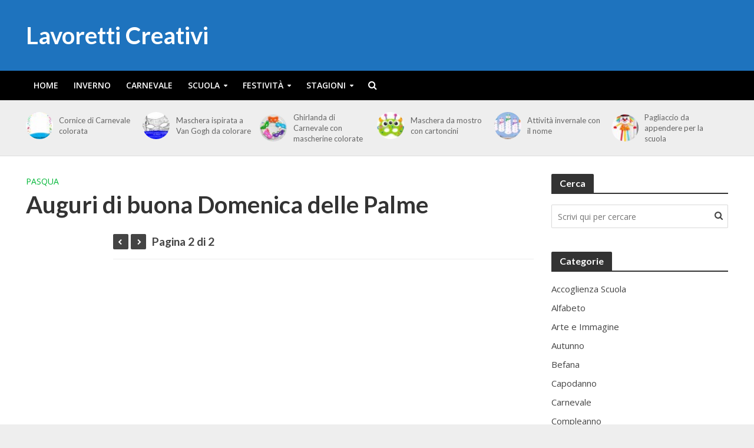

--- FILE ---
content_type: text/html; charset=UTF-8
request_url: https://www.lavoretticreativi.com/auguri-di-buona-domenica-delle-palme/2/
body_size: 23911
content:
<!DOCTYPE html>
<html lang="it-IT" prefix="og: https://ogp.me/ns#">
<head>
<meta charset="UTF-8">
<meta name="viewport" content="width=device-width,initial-scale=1.0">
<link rel="pingback" href="https://www.lavoretticreativi.com/xmlrpc.php">
<link rel="profile" href="https://gmpg.org/xfn/11" />

<!-- Ottimizzazione per i motori di ricerca di Rank Math - https://rankmath.com/ -->
<title>Auguri di buona Domenica delle Palme - Lavoretti Creativi</title>
<meta name="description" content="Immagini per la Domenica delle Palme con colombe Immagini con gli Auguri per Domenica delle Palme"/>
<meta name="robots" content="follow, index, max-snippet:-1, max-video-preview:-1, max-image-preview:large"/>
<link rel="canonical" href="https://www.lavoretticreativi.com/auguri-di-buona-domenica-delle-palme/2/" />
<link rel="prev" href="https://www.lavoretticreativi.com/auguri-di-buona-domenica-delle-palme/" />
<meta property="og:locale" content="it_IT" />
<meta property="og:type" content="article" />
<meta property="og:title" content="Auguri di buona Domenica delle Palme - Lavoretti Creativi" />
<meta property="og:description" content="Immagini per la Domenica delle Palme con colombe Immagini con gli Auguri per Domenica delle Palme" />
<meta property="og:url" content="https://www.lavoretticreativi.com/auguri-di-buona-domenica-delle-palme/2/" />
<meta property="og:site_name" content="Lavoretti Creativi" />
<meta property="article:publisher" content="https://www.facebook.com/LavorettiCreativi/" />
<meta property="article:section" content="Pasqua" />
<meta property="og:updated_time" content="2025-04-13T22:25:04+01:00" />
<meta property="og:image" content="https://www.lavoretticreativi.com/wp-content/uploads/2018/03/cartolina-auguri-domenica-palme.jpg" />
<meta property="og:image:secure_url" content="https://www.lavoretticreativi.com/wp-content/uploads/2018/03/cartolina-auguri-domenica-palme.jpg" />
<meta property="og:image:width" content="878" />
<meta property="og:image:height" content="547" />
<meta property="og:image:alt" content="Auguri di buona Domenica delle Palme" />
<meta property="og:image:type" content="image/jpeg" />
<meta property="article:published_time" content="2025-03-10T09:27:00+01:00" />
<meta property="article:modified_time" content="2025-04-13T22:25:04+01:00" />
<meta name="twitter:card" content="summary_large_image" />
<meta name="twitter:title" content="Auguri di buona Domenica delle Palme - Lavoretti Creativi" />
<meta name="twitter:description" content="Immagini per la Domenica delle Palme con colombe Immagini con gli Auguri per Domenica delle Palme" />
<meta name="twitter:site" content="@francesco.terenzani@smartguys.it" />
<meta name="twitter:creator" content="@francesco.terenzani@smartguys.it" />
<meta name="twitter:image" content="https://www.lavoretticreativi.com/wp-content/uploads/2018/03/cartolina-auguri-domenica-palme.jpg" />
<meta name="twitter:label1" content="Scritto da" />
<meta name="twitter:data1" content="carla" />
<meta name="twitter:label2" content="Tempo di lettura" />
<meta name="twitter:data2" content="Meno di un minuto" />
<script type="application/ld+json" class="rank-math-schema">{"@context":"https://schema.org","@graph":[{"@type":["Person","Organization"],"@id":"https://www.lavoretticreativi.com/#person","name":"carla","sameAs":["https://www.facebook.com/LavorettiCreativi/","https://twitter.com/francesco.terenzani@smartguys.it"]},{"@type":"WebSite","@id":"https://www.lavoretticreativi.com/#website","url":"https://www.lavoretticreativi.com","name":"Lavoretti Creativi","publisher":{"@id":"https://www.lavoretticreativi.com/#person"},"inLanguage":"it-IT"},{"@type":"ImageObject","@id":"https://www.lavoretticreativi.com/wp-content/uploads/2018/03/cartolina-auguri-domenica-palme.jpg","url":"https://www.lavoretticreativi.com/wp-content/uploads/2018/03/cartolina-auguri-domenica-palme.jpg","width":"878","height":"547","inLanguage":"it-IT"},{"@type":"WebPage","@id":"https://www.lavoretticreativi.com/auguri-di-buona-domenica-delle-palme/2/#webpage","url":"https://www.lavoretticreativi.com/auguri-di-buona-domenica-delle-palme/2/","name":"Auguri di buona Domenica delle Palme - Lavoretti Creativi","datePublished":"2025-03-10T09:27:00+01:00","dateModified":"2025-04-13T22:25:04+01:00","isPartOf":{"@id":"https://www.lavoretticreativi.com/#website"},"primaryImageOfPage":{"@id":"https://www.lavoretticreativi.com/wp-content/uploads/2018/03/cartolina-auguri-domenica-palme.jpg"},"inLanguage":"it-IT"},{"@type":"Person","@id":"https://www.lavoretticreativi.com/auguri-di-buona-domenica-delle-palme/2/#author","name":"carla","image":{"@type":"ImageObject","@id":"https://secure.gravatar.com/avatar/5748e8fc139b829140c946ef1deda3da933ccc6569ecf4e63ec33f7132c0977f?s=96&amp;d=mm&amp;r=g","url":"https://secure.gravatar.com/avatar/5748e8fc139b829140c946ef1deda3da933ccc6569ecf4e63ec33f7132c0977f?s=96&amp;d=mm&amp;r=g","caption":"carla","inLanguage":"it-IT"}},{"@type":"BlogPosting","headline":"Auguri di buona Domenica delle Palme - Lavoretti Creativi","keywords":"Auguri di buona Domenica delle Palme","datePublished":"2025-03-10T09:27:00+01:00","dateModified":"2025-04-13T22:25:04+01:00","author":{"@id":"https://www.lavoretticreativi.com/auguri-di-buona-domenica-delle-palme/2/#author","name":"carla"},"publisher":{"@id":"https://www.lavoretticreativi.com/#person"},"description":"Immagini per la Domenica delle Palme con colombe Immagini con gli Auguri per Domenica delle Palme","name":"Auguri di buona Domenica delle Palme - Lavoretti Creativi","@id":"https://www.lavoretticreativi.com/auguri-di-buona-domenica-delle-palme/2/#richSnippet","isPartOf":{"@id":"https://www.lavoretticreativi.com/auguri-di-buona-domenica-delle-palme/2/#webpage"},"image":{"@id":"https://www.lavoretticreativi.com/wp-content/uploads/2018/03/cartolina-auguri-domenica-palme.jpg"},"inLanguage":"it-IT","mainEntityOfPage":{"@id":"https://www.lavoretticreativi.com/auguri-di-buona-domenica-delle-palme/2/#webpage"}}]}</script>
<!-- /Rank Math WordPress SEO plugin -->

<link rel='dns-prefetch' href='//stats.wp.com' />
<link rel='dns-prefetch' href='//fonts.googleapis.com' />
<link rel='dns-prefetch' href='//v0.wordpress.com' />
<link rel='preconnect' href='//c0.wp.com' />
<link rel="alternate" type="application/rss+xml" title="Lavoretti Creativi &raquo; Feed" href="https://www.lavoretticreativi.com/feed/" />
<link rel="alternate" type="application/rss+xml" title="Lavoretti Creativi &raquo; Feed dei commenti" href="https://www.lavoretticreativi.com/comments/feed/" />
<link rel="alternate" title="oEmbed (JSON)" type="application/json+oembed" href="https://www.lavoretticreativi.com/wp-json/oembed/1.0/embed?url=https%3A%2F%2Fwww.lavoretticreativi.com%2Fauguri-di-buona-domenica-delle-palme%2F" />
<link rel="alternate" title="oEmbed (XML)" type="text/xml+oembed" href="https://www.lavoretticreativi.com/wp-json/oembed/1.0/embed?url=https%3A%2F%2Fwww.lavoretticreativi.com%2Fauguri-di-buona-domenica-delle-palme%2F&#038;format=xml" />
<style id='wp-img-auto-sizes-contain-inline-css' type='text/css'>
img:is([sizes=auto i],[sizes^="auto," i]){contain-intrinsic-size:3000px 1500px}
/*# sourceURL=wp-img-auto-sizes-contain-inline-css */
</style>
<style id='wp-emoji-styles-inline-css' type='text/css'>

	img.wp-smiley, img.emoji {
		display: inline !important;
		border: none !important;
		box-shadow: none !important;
		height: 1em !important;
		width: 1em !important;
		margin: 0 0.07em !important;
		vertical-align: -0.1em !important;
		background: none !important;
		padding: 0 !important;
	}
/*# sourceURL=wp-emoji-styles-inline-css */
</style>
<style id='wp-block-library-inline-css' type='text/css'>
:root{--wp-block-synced-color:#7a00df;--wp-block-synced-color--rgb:122,0,223;--wp-bound-block-color:var(--wp-block-synced-color);--wp-editor-canvas-background:#ddd;--wp-admin-theme-color:#007cba;--wp-admin-theme-color--rgb:0,124,186;--wp-admin-theme-color-darker-10:#006ba1;--wp-admin-theme-color-darker-10--rgb:0,107,160.5;--wp-admin-theme-color-darker-20:#005a87;--wp-admin-theme-color-darker-20--rgb:0,90,135;--wp-admin-border-width-focus:2px}@media (min-resolution:192dpi){:root{--wp-admin-border-width-focus:1.5px}}.wp-element-button{cursor:pointer}:root .has-very-light-gray-background-color{background-color:#eee}:root .has-very-dark-gray-background-color{background-color:#313131}:root .has-very-light-gray-color{color:#eee}:root .has-very-dark-gray-color{color:#313131}:root .has-vivid-green-cyan-to-vivid-cyan-blue-gradient-background{background:linear-gradient(135deg,#00d084,#0693e3)}:root .has-purple-crush-gradient-background{background:linear-gradient(135deg,#34e2e4,#4721fb 50%,#ab1dfe)}:root .has-hazy-dawn-gradient-background{background:linear-gradient(135deg,#faaca8,#dad0ec)}:root .has-subdued-olive-gradient-background{background:linear-gradient(135deg,#fafae1,#67a671)}:root .has-atomic-cream-gradient-background{background:linear-gradient(135deg,#fdd79a,#004a59)}:root .has-nightshade-gradient-background{background:linear-gradient(135deg,#330968,#31cdcf)}:root .has-midnight-gradient-background{background:linear-gradient(135deg,#020381,#2874fc)}:root{--wp--preset--font-size--normal:16px;--wp--preset--font-size--huge:42px}.has-regular-font-size{font-size:1em}.has-larger-font-size{font-size:2.625em}.has-normal-font-size{font-size:var(--wp--preset--font-size--normal)}.has-huge-font-size{font-size:var(--wp--preset--font-size--huge)}.has-text-align-center{text-align:center}.has-text-align-left{text-align:left}.has-text-align-right{text-align:right}.has-fit-text{white-space:nowrap!important}#end-resizable-editor-section{display:none}.aligncenter{clear:both}.items-justified-left{justify-content:flex-start}.items-justified-center{justify-content:center}.items-justified-right{justify-content:flex-end}.items-justified-space-between{justify-content:space-between}.screen-reader-text{border:0;clip-path:inset(50%);height:1px;margin:-1px;overflow:hidden;padding:0;position:absolute;width:1px;word-wrap:normal!important}.screen-reader-text:focus{background-color:#ddd;clip-path:none;color:#444;display:block;font-size:1em;height:auto;left:5px;line-height:normal;padding:15px 23px 14px;text-decoration:none;top:5px;width:auto;z-index:100000}html :where(.has-border-color){border-style:solid}html :where([style*=border-top-color]){border-top-style:solid}html :where([style*=border-right-color]){border-right-style:solid}html :where([style*=border-bottom-color]){border-bottom-style:solid}html :where([style*=border-left-color]){border-left-style:solid}html :where([style*=border-width]){border-style:solid}html :where([style*=border-top-width]){border-top-style:solid}html :where([style*=border-right-width]){border-right-style:solid}html :where([style*=border-bottom-width]){border-bottom-style:solid}html :where([style*=border-left-width]){border-left-style:solid}html :where(img[class*=wp-image-]){height:auto;max-width:100%}:where(figure){margin:0 0 1em}html :where(.is-position-sticky){--wp-admin--admin-bar--position-offset:var(--wp-admin--admin-bar--height,0px)}@media screen and (max-width:600px){html :where(.is-position-sticky){--wp-admin--admin-bar--position-offset:0px}}

/*# sourceURL=wp-block-library-inline-css */
</style><style id='wp-block-image-inline-css' type='text/css'>
.wp-block-image>a,.wp-block-image>figure>a{display:inline-block}.wp-block-image img{box-sizing:border-box;height:auto;max-width:100%;vertical-align:bottom}@media not (prefers-reduced-motion){.wp-block-image img.hide{visibility:hidden}.wp-block-image img.show{animation:show-content-image .4s}}.wp-block-image[style*=border-radius] img,.wp-block-image[style*=border-radius]>a{border-radius:inherit}.wp-block-image.has-custom-border img{box-sizing:border-box}.wp-block-image.aligncenter{text-align:center}.wp-block-image.alignfull>a,.wp-block-image.alignwide>a{width:100%}.wp-block-image.alignfull img,.wp-block-image.alignwide img{height:auto;width:100%}.wp-block-image .aligncenter,.wp-block-image .alignleft,.wp-block-image .alignright,.wp-block-image.aligncenter,.wp-block-image.alignleft,.wp-block-image.alignright{display:table}.wp-block-image .aligncenter>figcaption,.wp-block-image .alignleft>figcaption,.wp-block-image .alignright>figcaption,.wp-block-image.aligncenter>figcaption,.wp-block-image.alignleft>figcaption,.wp-block-image.alignright>figcaption{caption-side:bottom;display:table-caption}.wp-block-image .alignleft{float:left;margin:.5em 1em .5em 0}.wp-block-image .alignright{float:right;margin:.5em 0 .5em 1em}.wp-block-image .aligncenter{margin-left:auto;margin-right:auto}.wp-block-image :where(figcaption){margin-bottom:1em;margin-top:.5em}.wp-block-image.is-style-circle-mask img{border-radius:9999px}@supports ((-webkit-mask-image:none) or (mask-image:none)) or (-webkit-mask-image:none){.wp-block-image.is-style-circle-mask img{border-radius:0;-webkit-mask-image:url('data:image/svg+xml;utf8,<svg viewBox="0 0 100 100" xmlns="http://www.w3.org/2000/svg"><circle cx="50" cy="50" r="50"/></svg>');mask-image:url('data:image/svg+xml;utf8,<svg viewBox="0 0 100 100" xmlns="http://www.w3.org/2000/svg"><circle cx="50" cy="50" r="50"/></svg>');mask-mode:alpha;-webkit-mask-position:center;mask-position:center;-webkit-mask-repeat:no-repeat;mask-repeat:no-repeat;-webkit-mask-size:contain;mask-size:contain}}:root :where(.wp-block-image.is-style-rounded img,.wp-block-image .is-style-rounded img){border-radius:9999px}.wp-block-image figure{margin:0}.wp-lightbox-container{display:flex;flex-direction:column;position:relative}.wp-lightbox-container img{cursor:zoom-in}.wp-lightbox-container img:hover+button{opacity:1}.wp-lightbox-container button{align-items:center;backdrop-filter:blur(16px) saturate(180%);background-color:#5a5a5a40;border:none;border-radius:4px;cursor:zoom-in;display:flex;height:20px;justify-content:center;opacity:0;padding:0;position:absolute;right:16px;text-align:center;top:16px;width:20px;z-index:100}@media not (prefers-reduced-motion){.wp-lightbox-container button{transition:opacity .2s ease}}.wp-lightbox-container button:focus-visible{outline:3px auto #5a5a5a40;outline:3px auto -webkit-focus-ring-color;outline-offset:3px}.wp-lightbox-container button:hover{cursor:pointer;opacity:1}.wp-lightbox-container button:focus{opacity:1}.wp-lightbox-container button:focus,.wp-lightbox-container button:hover,.wp-lightbox-container button:not(:hover):not(:active):not(.has-background){background-color:#5a5a5a40;border:none}.wp-lightbox-overlay{box-sizing:border-box;cursor:zoom-out;height:100vh;left:0;overflow:hidden;position:fixed;top:0;visibility:hidden;width:100%;z-index:100000}.wp-lightbox-overlay .close-button{align-items:center;cursor:pointer;display:flex;justify-content:center;min-height:40px;min-width:40px;padding:0;position:absolute;right:calc(env(safe-area-inset-right) + 16px);top:calc(env(safe-area-inset-top) + 16px);z-index:5000000}.wp-lightbox-overlay .close-button:focus,.wp-lightbox-overlay .close-button:hover,.wp-lightbox-overlay .close-button:not(:hover):not(:active):not(.has-background){background:none;border:none}.wp-lightbox-overlay .lightbox-image-container{height:var(--wp--lightbox-container-height);left:50%;overflow:hidden;position:absolute;top:50%;transform:translate(-50%,-50%);transform-origin:top left;width:var(--wp--lightbox-container-width);z-index:9999999999}.wp-lightbox-overlay .wp-block-image{align-items:center;box-sizing:border-box;display:flex;height:100%;justify-content:center;margin:0;position:relative;transform-origin:0 0;width:100%;z-index:3000000}.wp-lightbox-overlay .wp-block-image img{height:var(--wp--lightbox-image-height);min-height:var(--wp--lightbox-image-height);min-width:var(--wp--lightbox-image-width);width:var(--wp--lightbox-image-width)}.wp-lightbox-overlay .wp-block-image figcaption{display:none}.wp-lightbox-overlay button{background:none;border:none}.wp-lightbox-overlay .scrim{background-color:#fff;height:100%;opacity:.9;position:absolute;width:100%;z-index:2000000}.wp-lightbox-overlay.active{visibility:visible}@media not (prefers-reduced-motion){.wp-lightbox-overlay.active{animation:turn-on-visibility .25s both}.wp-lightbox-overlay.active img{animation:turn-on-visibility .35s both}.wp-lightbox-overlay.show-closing-animation:not(.active){animation:turn-off-visibility .35s both}.wp-lightbox-overlay.show-closing-animation:not(.active) img{animation:turn-off-visibility .25s both}.wp-lightbox-overlay.zoom.active{animation:none;opacity:1;visibility:visible}.wp-lightbox-overlay.zoom.active .lightbox-image-container{animation:lightbox-zoom-in .4s}.wp-lightbox-overlay.zoom.active .lightbox-image-container img{animation:none}.wp-lightbox-overlay.zoom.active .scrim{animation:turn-on-visibility .4s forwards}.wp-lightbox-overlay.zoom.show-closing-animation:not(.active){animation:none}.wp-lightbox-overlay.zoom.show-closing-animation:not(.active) .lightbox-image-container{animation:lightbox-zoom-out .4s}.wp-lightbox-overlay.zoom.show-closing-animation:not(.active) .lightbox-image-container img{animation:none}.wp-lightbox-overlay.zoom.show-closing-animation:not(.active) .scrim{animation:turn-off-visibility .4s forwards}}@keyframes show-content-image{0%{visibility:hidden}99%{visibility:hidden}to{visibility:visible}}@keyframes turn-on-visibility{0%{opacity:0}to{opacity:1}}@keyframes turn-off-visibility{0%{opacity:1;visibility:visible}99%{opacity:0;visibility:visible}to{opacity:0;visibility:hidden}}@keyframes lightbox-zoom-in{0%{transform:translate(calc((-100vw + var(--wp--lightbox-scrollbar-width))/2 + var(--wp--lightbox-initial-left-position)),calc(-50vh + var(--wp--lightbox-initial-top-position))) scale(var(--wp--lightbox-scale))}to{transform:translate(-50%,-50%) scale(1)}}@keyframes lightbox-zoom-out{0%{transform:translate(-50%,-50%) scale(1);visibility:visible}99%{visibility:visible}to{transform:translate(calc((-100vw + var(--wp--lightbox-scrollbar-width))/2 + var(--wp--lightbox-initial-left-position)),calc(-50vh + var(--wp--lightbox-initial-top-position))) scale(var(--wp--lightbox-scale));visibility:hidden}}
/*# sourceURL=https://c0.wp.com/c/6.9/wp-includes/blocks/image/style.min.css */
</style>
<style id='global-styles-inline-css' type='text/css'>
:root{--wp--preset--aspect-ratio--square: 1;--wp--preset--aspect-ratio--4-3: 4/3;--wp--preset--aspect-ratio--3-4: 3/4;--wp--preset--aspect-ratio--3-2: 3/2;--wp--preset--aspect-ratio--2-3: 2/3;--wp--preset--aspect-ratio--16-9: 16/9;--wp--preset--aspect-ratio--9-16: 9/16;--wp--preset--color--black: #000000;--wp--preset--color--cyan-bluish-gray: #abb8c3;--wp--preset--color--white: #ffffff;--wp--preset--color--pale-pink: #f78da7;--wp--preset--color--vivid-red: #cf2e2e;--wp--preset--color--luminous-vivid-orange: #ff6900;--wp--preset--color--luminous-vivid-amber: #fcb900;--wp--preset--color--light-green-cyan: #7bdcb5;--wp--preset--color--vivid-green-cyan: #00d084;--wp--preset--color--pale-cyan-blue: #8ed1fc;--wp--preset--color--vivid-cyan-blue: #0693e3;--wp--preset--color--vivid-purple: #9b51e0;--wp--preset--color--herald-acc: #1e73be;--wp--preset--color--herald-meta: #999999;--wp--preset--color--herald-txt: #444444;--wp--preset--color--herald-bg: #ffffff;--wp--preset--color--herald-cat-3: #00b737;--wp--preset--color--herald-cat-14: #00b737;--wp--preset--color--herald-cat-34: #ff007f;--wp--preset--color--herald-cat-17: #8224e3;--wp--preset--color--herald-cat-11: #ee662f;--wp--preset--color--herald-cat-5: #ff007f;--wp--preset--color--herald-cat-6: #dd3333;--wp--preset--color--herald-cat-10: #ee662f;--wp--preset--color--herald-cat-58: #1e73be;--wp--preset--color--herald-cat-12: #1e73be;--wp--preset--color--herald-cat-9: #8224e3;--wp--preset--color--herald-cat-20: #dd3333;--wp--preset--color--herald-cat-40: #ead80e;--wp--preset--color--herald-cat-4: #1e73be;--wp--preset--color--herald-cat-23: #1e73be;--wp--preset--color--herald-cat-8: #1e73be;--wp--preset--color--herald-cat-1618: #00b737;--wp--preset--color--herald-cat-18: #8224e3;--wp--preset--color--herald-cat-37: #006b1c;--wp--preset--color--herald-cat-13: #e27624;--wp--preset--color--herald-cat-24: #1e73be;--wp--preset--color--herald-cat-2941: #006b1c;--wp--preset--color--herald-cat-19: #1e73be;--wp--preset--gradient--vivid-cyan-blue-to-vivid-purple: linear-gradient(135deg,rgb(6,147,227) 0%,rgb(155,81,224) 100%);--wp--preset--gradient--light-green-cyan-to-vivid-green-cyan: linear-gradient(135deg,rgb(122,220,180) 0%,rgb(0,208,130) 100%);--wp--preset--gradient--luminous-vivid-amber-to-luminous-vivid-orange: linear-gradient(135deg,rgb(252,185,0) 0%,rgb(255,105,0) 100%);--wp--preset--gradient--luminous-vivid-orange-to-vivid-red: linear-gradient(135deg,rgb(255,105,0) 0%,rgb(207,46,46) 100%);--wp--preset--gradient--very-light-gray-to-cyan-bluish-gray: linear-gradient(135deg,rgb(238,238,238) 0%,rgb(169,184,195) 100%);--wp--preset--gradient--cool-to-warm-spectrum: linear-gradient(135deg,rgb(74,234,220) 0%,rgb(151,120,209) 20%,rgb(207,42,186) 40%,rgb(238,44,130) 60%,rgb(251,105,98) 80%,rgb(254,248,76) 100%);--wp--preset--gradient--blush-light-purple: linear-gradient(135deg,rgb(255,206,236) 0%,rgb(152,150,240) 100%);--wp--preset--gradient--blush-bordeaux: linear-gradient(135deg,rgb(254,205,165) 0%,rgb(254,45,45) 50%,rgb(107,0,62) 100%);--wp--preset--gradient--luminous-dusk: linear-gradient(135deg,rgb(255,203,112) 0%,rgb(199,81,192) 50%,rgb(65,88,208) 100%);--wp--preset--gradient--pale-ocean: linear-gradient(135deg,rgb(255,245,203) 0%,rgb(182,227,212) 50%,rgb(51,167,181) 100%);--wp--preset--gradient--electric-grass: linear-gradient(135deg,rgb(202,248,128) 0%,rgb(113,206,126) 100%);--wp--preset--gradient--midnight: linear-gradient(135deg,rgb(2,3,129) 0%,rgb(40,116,252) 100%);--wp--preset--font-size--small: 12.8px;--wp--preset--font-size--medium: 20px;--wp--preset--font-size--large: 22.4px;--wp--preset--font-size--x-large: 42px;--wp--preset--font-size--normal: 16px;--wp--preset--font-size--huge: 28.8px;--wp--preset--spacing--20: 0.44rem;--wp--preset--spacing--30: 0.67rem;--wp--preset--spacing--40: 1rem;--wp--preset--spacing--50: 1.5rem;--wp--preset--spacing--60: 2.25rem;--wp--preset--spacing--70: 3.38rem;--wp--preset--spacing--80: 5.06rem;--wp--preset--shadow--natural: 6px 6px 9px rgba(0, 0, 0, 0.2);--wp--preset--shadow--deep: 12px 12px 50px rgba(0, 0, 0, 0.4);--wp--preset--shadow--sharp: 6px 6px 0px rgba(0, 0, 0, 0.2);--wp--preset--shadow--outlined: 6px 6px 0px -3px rgb(255, 255, 255), 6px 6px rgb(0, 0, 0);--wp--preset--shadow--crisp: 6px 6px 0px rgb(0, 0, 0);}:where(.is-layout-flex){gap: 0.5em;}:where(.is-layout-grid){gap: 0.5em;}body .is-layout-flex{display: flex;}.is-layout-flex{flex-wrap: wrap;align-items: center;}.is-layout-flex > :is(*, div){margin: 0;}body .is-layout-grid{display: grid;}.is-layout-grid > :is(*, div){margin: 0;}:where(.wp-block-columns.is-layout-flex){gap: 2em;}:where(.wp-block-columns.is-layout-grid){gap: 2em;}:where(.wp-block-post-template.is-layout-flex){gap: 1.25em;}:where(.wp-block-post-template.is-layout-grid){gap: 1.25em;}.has-black-color{color: var(--wp--preset--color--black) !important;}.has-cyan-bluish-gray-color{color: var(--wp--preset--color--cyan-bluish-gray) !important;}.has-white-color{color: var(--wp--preset--color--white) !important;}.has-pale-pink-color{color: var(--wp--preset--color--pale-pink) !important;}.has-vivid-red-color{color: var(--wp--preset--color--vivid-red) !important;}.has-luminous-vivid-orange-color{color: var(--wp--preset--color--luminous-vivid-orange) !important;}.has-luminous-vivid-amber-color{color: var(--wp--preset--color--luminous-vivid-amber) !important;}.has-light-green-cyan-color{color: var(--wp--preset--color--light-green-cyan) !important;}.has-vivid-green-cyan-color{color: var(--wp--preset--color--vivid-green-cyan) !important;}.has-pale-cyan-blue-color{color: var(--wp--preset--color--pale-cyan-blue) !important;}.has-vivid-cyan-blue-color{color: var(--wp--preset--color--vivid-cyan-blue) !important;}.has-vivid-purple-color{color: var(--wp--preset--color--vivid-purple) !important;}.has-black-background-color{background-color: var(--wp--preset--color--black) !important;}.has-cyan-bluish-gray-background-color{background-color: var(--wp--preset--color--cyan-bluish-gray) !important;}.has-white-background-color{background-color: var(--wp--preset--color--white) !important;}.has-pale-pink-background-color{background-color: var(--wp--preset--color--pale-pink) !important;}.has-vivid-red-background-color{background-color: var(--wp--preset--color--vivid-red) !important;}.has-luminous-vivid-orange-background-color{background-color: var(--wp--preset--color--luminous-vivid-orange) !important;}.has-luminous-vivid-amber-background-color{background-color: var(--wp--preset--color--luminous-vivid-amber) !important;}.has-light-green-cyan-background-color{background-color: var(--wp--preset--color--light-green-cyan) !important;}.has-vivid-green-cyan-background-color{background-color: var(--wp--preset--color--vivid-green-cyan) !important;}.has-pale-cyan-blue-background-color{background-color: var(--wp--preset--color--pale-cyan-blue) !important;}.has-vivid-cyan-blue-background-color{background-color: var(--wp--preset--color--vivid-cyan-blue) !important;}.has-vivid-purple-background-color{background-color: var(--wp--preset--color--vivid-purple) !important;}.has-black-border-color{border-color: var(--wp--preset--color--black) !important;}.has-cyan-bluish-gray-border-color{border-color: var(--wp--preset--color--cyan-bluish-gray) !important;}.has-white-border-color{border-color: var(--wp--preset--color--white) !important;}.has-pale-pink-border-color{border-color: var(--wp--preset--color--pale-pink) !important;}.has-vivid-red-border-color{border-color: var(--wp--preset--color--vivid-red) !important;}.has-luminous-vivid-orange-border-color{border-color: var(--wp--preset--color--luminous-vivid-orange) !important;}.has-luminous-vivid-amber-border-color{border-color: var(--wp--preset--color--luminous-vivid-amber) !important;}.has-light-green-cyan-border-color{border-color: var(--wp--preset--color--light-green-cyan) !important;}.has-vivid-green-cyan-border-color{border-color: var(--wp--preset--color--vivid-green-cyan) !important;}.has-pale-cyan-blue-border-color{border-color: var(--wp--preset--color--pale-cyan-blue) !important;}.has-vivid-cyan-blue-border-color{border-color: var(--wp--preset--color--vivid-cyan-blue) !important;}.has-vivid-purple-border-color{border-color: var(--wp--preset--color--vivid-purple) !important;}.has-vivid-cyan-blue-to-vivid-purple-gradient-background{background: var(--wp--preset--gradient--vivid-cyan-blue-to-vivid-purple) !important;}.has-light-green-cyan-to-vivid-green-cyan-gradient-background{background: var(--wp--preset--gradient--light-green-cyan-to-vivid-green-cyan) !important;}.has-luminous-vivid-amber-to-luminous-vivid-orange-gradient-background{background: var(--wp--preset--gradient--luminous-vivid-amber-to-luminous-vivid-orange) !important;}.has-luminous-vivid-orange-to-vivid-red-gradient-background{background: var(--wp--preset--gradient--luminous-vivid-orange-to-vivid-red) !important;}.has-very-light-gray-to-cyan-bluish-gray-gradient-background{background: var(--wp--preset--gradient--very-light-gray-to-cyan-bluish-gray) !important;}.has-cool-to-warm-spectrum-gradient-background{background: var(--wp--preset--gradient--cool-to-warm-spectrum) !important;}.has-blush-light-purple-gradient-background{background: var(--wp--preset--gradient--blush-light-purple) !important;}.has-blush-bordeaux-gradient-background{background: var(--wp--preset--gradient--blush-bordeaux) !important;}.has-luminous-dusk-gradient-background{background: var(--wp--preset--gradient--luminous-dusk) !important;}.has-pale-ocean-gradient-background{background: var(--wp--preset--gradient--pale-ocean) !important;}.has-electric-grass-gradient-background{background: var(--wp--preset--gradient--electric-grass) !important;}.has-midnight-gradient-background{background: var(--wp--preset--gradient--midnight) !important;}.has-small-font-size{font-size: var(--wp--preset--font-size--small) !important;}.has-medium-font-size{font-size: var(--wp--preset--font-size--medium) !important;}.has-large-font-size{font-size: var(--wp--preset--font-size--large) !important;}.has-x-large-font-size{font-size: var(--wp--preset--font-size--x-large) !important;}
/*# sourceURL=global-styles-inline-css */
</style>

<style id='classic-theme-styles-inline-css' type='text/css'>
/*! This file is auto-generated */
.wp-block-button__link{color:#fff;background-color:#32373c;border-radius:9999px;box-shadow:none;text-decoration:none;padding:calc(.667em + 2px) calc(1.333em + 2px);font-size:1.125em}.wp-block-file__button{background:#32373c;color:#fff;text-decoration:none}
/*# sourceURL=/wp-includes/css/classic-themes.min.css */
</style>
<link rel='stylesheet' id='herald-fonts-css' href='https://fonts.googleapis.com/css?family=Open+Sans%3A400%2C600%7CLato%3A400%2C700&#038;subset=latin&#038;ver=2.6.2' type='text/css' media='all' />
<link rel='stylesheet' id='herald-main-css' href='https://www.lavoretticreativi.com/wp-content/themes/herald/assets/css/min.css?ver=2.6.2' type='text/css' media='all' />
<style id='herald-main-inline-css' type='text/css'>
h1, .h1, .herald-no-sid .herald-posts .h2{ font-size: 4.0rem; }h2, .h2, .herald-no-sid .herald-posts .h3{ font-size: 3.3rem; }h3, .h3, .herald-no-sid .herald-posts .h4 { font-size: 2.8rem; }h4, .h4, .herald-no-sid .herald-posts .h5 { font-size: 2.3rem; }h5, .h5, .herald-no-sid .herald-posts .h6 { font-size: 1.9rem; }h6, .h6, .herald-no-sid .herald-posts .h7 { font-size: 1.6rem; }.h7 {font-size: 1.4rem;}.herald-entry-content, .herald-sidebar{font-size: 1.6rem;}.entry-content .entry-headline{font-size: 1.9rem;}body{font-size: 1.6rem;}.widget{font-size: 1.5rem;}.herald-menu{font-size: 1.4rem;}.herald-mod-title .herald-mod-h, .herald-sidebar .widget-title{font-size: 1.6rem;}.entry-meta .meta-item, .entry-meta a, .entry-meta span{font-size: 1.4rem;}.entry-meta.meta-small .meta-item, .entry-meta.meta-small a, .entry-meta.meta-small span{font-size: 1.3rem;}.herald-site-header .header-top,.header-top .herald-in-popup,.header-top .herald-menu ul {background: #000000;color: #aaaaaa;}.header-top a {color: #aaaaaa;}.header-top a:hover,.header-top .herald-menu li:hover > a{color: #ffffff;}.header-top .herald-menu-popup:hover > span,.header-top .herald-menu-popup-search span:hover,.header-top .herald-menu-popup-search.herald-search-active{color: #ffffff;}#wp-calendar tbody td a{background: #1e73be;color:#FFF;}.header-top .herald-login #loginform label,.header-top .herald-login p,.header-top a.btn-logout {color: #ffffff;}.header-top .herald-login #loginform input {color: #000000;}.header-top .herald-login .herald-registration-link:after {background: rgba(255,255,255,0.25);}.header-top .herald-login #loginform input[type=submit],.header-top .herald-in-popup .btn-logout {background-color: #ffffff;color: #000000;}.header-top a.btn-logout:hover{color: #000000;}.header-middle{background-color: #1e73be;color: #ffffff;}.header-middle a{color: #ffffff;}.header-middle.herald-header-wraper,.header-middle .col-lg-12{height: 120px;}.header-middle .site-title img{max-height: 120px;}.header-middle .sub-menu{background-color: #ffffff;}.header-middle .sub-menu a,.header-middle .herald-search-submit:hover,.header-middle li.herald-mega-menu .col-lg-3 a:hover,.header-middle li.herald-mega-menu .col-lg-3 a:hover:after{color: #000000;}.header-middle .herald-menu li:hover > a,.header-middle .herald-menu-popup-search:hover > span,.header-middle .herald-cart-icon:hover > a{color: #000000;background-color: #ffffff;}.header-middle .current-menu-parent a,.header-middle .current-menu-ancestor a,.header-middle .current_page_item > a,.header-middle .current-menu-item > a{background-color: rgba(255,255,255,0.2); }.header-middle .sub-menu > li > a,.header-middle .herald-search-submit,.header-middle li.herald-mega-menu .col-lg-3 a{color: rgba(0,0,0,0.7); }.header-middle .sub-menu > li:hover > a{color: #000000; }.header-middle .herald-in-popup{background-color: #ffffff;}.header-middle .herald-menu-popup a{color: #000000;}.header-middle .herald-in-popup{background-color: #ffffff;}.header-middle .herald-search-input{color: #000000;}.header-middle .herald-menu-popup a{color: #000000;}.header-middle .herald-menu-popup > span,.header-middle .herald-search-active > span{color: #ffffff;}.header-middle .herald-menu-popup:hover > span,.header-middle .herald-search-active > span{background-color: #ffffff;color: #000000;}.header-middle .herald-login #loginform label,.header-middle .herald-login #loginform input,.header-middle .herald-login p,.header-middle a.btn-logout,.header-middle .herald-login .herald-registration-link:hover,.header-middle .herald-login .herald-lost-password-link:hover {color: #000000;}.header-middle .herald-login .herald-registration-link:after {background: rgba(0,0,0,0.15);}.header-middle .herald-login a,.header-middle .herald-username a {color: #000000;}.header-middle .herald-login a:hover,.header-middle .herald-login .herald-registration-link,.header-middle .herald-login .herald-lost-password-link {color: #1e73be;}.header-middle .herald-login #loginform input[type=submit],.header-middle .herald-in-popup .btn-logout {background-color: #1e73be;color: #ffffff;}.header-middle a.btn-logout:hover{color: #ffffff;}.header-bottom{background: #000000;color: #ffffff;}.header-bottom a,.header-bottom .herald-site-header .herald-search-submit{color: #ffffff;}.header-bottom a:hover{color: #000000;}.header-bottom a:hover,.header-bottom .herald-menu li:hover > a,.header-bottom li.herald-mega-menu .col-lg-3 a:hover:after{color: #000000;}.header-bottom .herald-menu li:hover > a,.header-bottom .herald-menu-popup-search:hover > span,.header-bottom .herald-cart-icon:hover > a {color: #000000;background-color: #ffffff;}.header-bottom .current-menu-parent a,.header-bottom .current-menu-ancestor a,.header-bottom .current_page_item > a,.header-bottom .current-menu-item > a {background-color: rgba(255,255,255,0.2); }.header-bottom .sub-menu{background-color: #ffffff;}.header-bottom .herald-menu li.herald-mega-menu .col-lg-3 a,.header-bottom .sub-menu > li > a,.header-bottom .herald-search-submit{color: rgba(0,0,0,0.7); }.header-bottom .herald-menu li.herald-mega-menu .col-lg-3 a:hover,.header-bottom .sub-menu > li:hover > a{color: #000000; }.header-bottom .sub-menu > li > a,.header-bottom .herald-search-submit{color: rgba(0,0,0,0.7); }.header-bottom .sub-menu > li:hover > a{color: #000000; }.header-bottom .herald-in-popup {background-color: #ffffff;}.header-bottom .herald-menu-popup a {color: #000000;}.header-bottom .herald-in-popup,.header-bottom .herald-search-input {background-color: #ffffff;}.header-bottom .herald-menu-popup a,.header-bottom .herald-search-input{color: #000000;}.header-bottom .herald-menu-popup > span,.header-bottom .herald-search-active > span{color: #ffffff;}.header-bottom .herald-menu-popup:hover > span,.header-bottom .herald-search-active > span{background-color: #ffffff;color: #000000;}.header-bottom .herald-login #loginform label,.header-bottom .herald-login #loginform input,.header-bottom .herald-login p,.header-bottom a.btn-logout,.header-bottom .herald-login .herald-registration-link:hover,.header-bottom .herald-login .herald-lost-password-link:hover,.herald-responsive-header .herald-login #loginform label,.herald-responsive-header .herald-login #loginform input,.herald-responsive-header .herald-login p,.herald-responsive-header a.btn-logout,.herald-responsive-header .herald-login .herald-registration-link:hover,.herald-responsive-header .herald-login .herald-lost-password-link:hover {color: #000000;}.header-bottom .herald-login .herald-registration-link:after,.herald-responsive-header .herald-login .herald-registration-link:after {background: rgba(0,0,0,0.15);}.header-bottom .herald-login a,.herald-responsive-header .herald-login a {color: #000000;}.header-bottom .herald-login a:hover,.header-bottom .herald-login .herald-registration-link,.header-bottom .herald-login .herald-lost-password-link,.herald-responsive-header .herald-login a:hover,.herald-responsive-header .herald-login .herald-registration-link,.herald-responsive-header .herald-login .herald-lost-password-link {color: #000000;}.header-bottom .herald-login #loginform input[type=submit],.herald-responsive-header .herald-login #loginform input[type=submit],.header-bottom .herald-in-popup .btn-logout,.herald-responsive-header .herald-in-popup .btn-logout {background-color: #000000;color: #ffffff;}.header-bottom a.btn-logout:hover,.herald-responsive-header a.btn-logout:hover {color: #ffffff;}.herald-header-sticky{background: #0288d1;color: #ffffff;}.herald-header-sticky a{color: #ffffff;}.herald-header-sticky .herald-menu li:hover > a{color: #444444;background-color: #ffffff;}.herald-header-sticky .sub-menu{background-color: #ffffff;}.herald-header-sticky .sub-menu a{color: #444444;}.herald-header-sticky .sub-menu > li:hover > a{color: #0288d1;}.herald-header-sticky .herald-in-popup,.herald-header-sticky .herald-search-input {background-color: #ffffff;}.herald-header-sticky .herald-menu-popup a{color: #444444;}.herald-header-sticky .herald-menu-popup > span,.herald-header-sticky .herald-search-active > span{color: #ffffff;}.herald-header-sticky .herald-menu-popup:hover > span,.herald-header-sticky .herald-search-active > span{background-color: #ffffff;color: #444444;}.herald-header-sticky .herald-search-input,.herald-header-sticky .herald-search-submit{color: #444444;}.herald-header-sticky .herald-menu li:hover > a,.herald-header-sticky .herald-menu-popup-search:hover > span,.herald-header-sticky .herald-cart-icon:hover a {color: #444444;background-color: #ffffff;}.herald-header-sticky .herald-login #loginform label,.herald-header-sticky .herald-login #loginform input,.herald-header-sticky .herald-login p,.herald-header-sticky a.btn-logout,.herald-header-sticky .herald-login .herald-registration-link:hover,.herald-header-sticky .herald-login .herald-lost-password-link:hover {color: #444444;}.herald-header-sticky .herald-login .herald-registration-link:after {background: rgba(68,68,68,0.15);}.herald-header-sticky .herald-login a {color: #444444;}.herald-header-sticky .herald-login a:hover,.herald-header-sticky .herald-login .herald-registration-link,.herald-header-sticky .herald-login .herald-lost-password-link {color: #0288d1;}.herald-header-sticky .herald-login #loginform input[type=submit],.herald-header-sticky .herald-in-popup .btn-logout {background-color: #0288d1;color: #ffffff;}.herald-header-sticky a.btn-logout:hover{color: #ffffff;}.header-trending{background: #eeeeee;color: #666666;}.header-trending a{color: #666666;}.header-trending a:hover{color: #111111;}.herald-site-content { margin-top: 1px; }body {background-color:#eeeeee;color: #444444;font-family: 'Open Sans';font-weight: 400;}.herald-site-content{background-color:#ffffff; box-shadow: 0 0 0 1px rgba(68,68,68,0.1);}h1, h2, h3, h4, h5, h6,.h1, .h2, .h3, .h4, .h5, .h6, .h7,.wp-block-cover .wp-block-cover-image-text, .wp-block-cover .wp-block-cover-text, .wp-block-cover h2, .wp-block-cover-image .wp-block-cover-image-text, .wp-block-cover-image .wp-block-cover-text, .wp-block-cover-image h2{font-family: 'Lato';font-weight: 700;}.header-middle .herald-menu,.header-bottom .herald-menu,.herald-header-sticky .herald-menu,.herald-mobile-nav{font-family: 'Open Sans';font-weight: 600;}.herald-menu li.herald-mega-menu .herald-ovrld .meta-category a{font-family: 'Open Sans';font-weight: 400;}.herald-entry-content blockquote p{color: #1e73be;}pre {background: rgba(68,68,68,0.06);border: 1px solid rgba(68,68,68,0.2);}thead {background: rgba(68,68,68,0.06);}a,.entry-title a:hover,.herald-menu .sub-menu li .meta-category a{color: #1e73be;}.entry-meta-wrapper .entry-meta span:before,.entry-meta-wrapper .entry-meta a:before,.entry-meta-wrapper .entry-meta .meta-item:before,.entry-meta-wrapper .entry-meta div,li.herald-mega-menu .sub-menu .entry-title a,.entry-meta-wrapper .herald-author-twitter{color: #444444;}.herald-mod-title h1,.herald-mod-title h2,.herald-mod-title h4{color: #ffffff;}.herald-mod-head:after,.herald-mod-title .herald-color,.widget-title:after,.widget-title span{color: #ffffff;background-color: #333333;}.herald-mod-title .herald-color a{color: #ffffff;}.herald-ovrld .meta-category a,.herald-fa-wrapper .meta-category a{background-color: #1e73be;}.meta-tags a,.widget_tag_cloud a,.herald-share-meta:after,.wp-block-tag-cloud a{background: rgba(51,51,51,0.1);}h1, h2, h3, h4, h5, h6,.entry-title a {color: #333333;}.herald-pagination .page-numbers,.herald-mod-subnav a,.herald-mod-actions a,.herald-slider-controls div,.meta-tags a,.widget.widget_tag_cloud a,.herald-sidebar .mks_autor_link_wrap a,.herald-sidebar .meks-instagram-follow-link a,.mks_themeforest_widget .mks_read_more a,.herald-read-more,.wp-block-tag-cloud a{color: #444444;}.widget.widget_tag_cloud a:hover,.entry-content .meta-tags a:hover,.wp-block-tag-cloud a:hover{background-color: #1e73be;color: #FFF;}.herald-pagination .prev.page-numbers,.herald-pagination .next.page-numbers,.herald-pagination .prev.page-numbers:hover,.herald-pagination .next.page-numbers:hover,.herald-pagination .page-numbers.current,.herald-pagination .page-numbers.current:hover,.herald-next a,.herald-pagination .herald-next a:hover,.herald-prev a,.herald-pagination .herald-prev a:hover,.herald-load-more a,.herald-load-more a:hover,.entry-content .herald-search-submit,.herald-mod-desc .herald-search-submit,.wpcf7-submit,body div.wpforms-container-full .wpforms-form input[type=submit], body div.wpforms-container-full .wpforms-form button[type=submit], body div.wpforms-container-full .wpforms-form .wpforms-page-button {background-color:#1e73be;color: #FFF;}.herald-pagination .page-numbers:hover{background-color: rgba(68,68,68,0.1);}.widget a,.recentcomments a,.widget a:hover,.herald-sticky-next a:hover,.herald-sticky-prev a:hover,.herald-mod-subnav a:hover,.herald-mod-actions a:hover,.herald-slider-controls div:hover,.meta-tags a:hover,.widget_tag_cloud a:hover,.mks_autor_link_wrap a:hover,.meks-instagram-follow-link a:hover,.mks_themeforest_widget .mks_read_more a:hover,.herald-read-more:hover,.widget .entry-title a:hover,li.herald-mega-menu .sub-menu .entry-title a:hover,.entry-meta-wrapper .meta-item:hover a,.entry-meta-wrapper .meta-item:hover a:before,.entry-meta-wrapper .herald-share:hover > span,.entry-meta-wrapper .herald-author-name:hover,.entry-meta-wrapper .herald-author-twitter:hover,.entry-meta-wrapper .herald-author-twitter:hover:before{color:#1e73be;}.widget ul li a,.widget .entry-title a,.herald-author-name,.entry-meta-wrapper .meta-item,.entry-meta-wrapper .meta-item span,.entry-meta-wrapper .meta-item a,.herald-mod-actions a{color: #444444;}.widget li:before{background: rgba(68,68,68,0.3);}.widget_categories .count{background: #1e73be;color: #FFF;}input[type="submit"],button[type="submit"],body div.wpforms-container-full .wpforms-form input[type=submit]:hover, body div.wpforms-container-full .wpforms-form button[type=submit]:hover, body div.wpforms-container-full .wpforms-form .wpforms-page-button:hover,.spinner > div{background-color: #1e73be;}.herald-mod-actions a:hover,.comment-body .edit-link a,.herald-breadcrumbs a:hover{color:#1e73be;}.herald-header-wraper .herald-soc-nav a:hover,.meta-tags span,li.herald-mega-menu .herald-ovrld .entry-title a,li.herald-mega-menu .herald-ovrld .entry-title a:hover,.herald-ovrld .entry-meta .herald-reviews i:before{color: #FFF;}.entry-meta .meta-item, .entry-meta span, .entry-meta a,.meta-category span,.post-date,.recentcomments,.rss-date,.comment-metadata a,.entry-meta a:hover,.herald-menu li.herald-mega-menu .col-lg-3 a:after,.herald-breadcrumbs,.herald-breadcrumbs a,.entry-meta .herald-reviews i:before{color: #999999;}.herald-lay-a .herald-lay-over{background: #ffffff;}.herald-pagination a:hover,input[type="submit"]:hover,button[type="submit"]:hover,.entry-content .herald-search-submit:hover,.wpcf7-submit:hover,.herald-fa-wrapper .meta-category a:hover,.herald-ovrld .meta-category a:hover,.herald-mod-desc .herald-search-submit:hover,.herald-single-sticky .herald-share .meks_ess a:hover,body div.wpforms-container-full .wpforms-form input[type=submit]:hover, body div.wpforms-container-full .wpforms-form button[type=submit]:hover, body div.wpforms-container-full .wpforms-form .wpforms-page-button:hover{cursor: pointer;text-decoration: none;background-image: -moz-linear-gradient(left,rgba(0,0,0,0.1) 0%,rgba(0,0,0,0.1) 100%);background-image: -webkit-gradient(linear,left top,right top,color-stop(0%,rgba(0,0,0,0.1)),color-stop(100%,rgba(0,0,0,0.1)));background-image: -webkit-linear-gradient(left,rgba(0,0,0,0.1) 0%,rgba(0,0,0,0.1) 100%);background-image: -o-linear-gradient(left,rgba(0,0,0,0.1) 0%,rgba(0,0,0,0.1) 100%);background-image: -ms-linear-gradient(left,rgba(0,0,0,0.1) 0%,rgba(0,0,0,0.1) 100%);background-image: linear-gradient(to right,rgba(0,0,0,0.1) 0%,rgba(0,0,0,0.1) 100%);}.herald-sticky-next a,.herald-sticky-prev a{color: #444444;}.herald-sticky-prev a:before,.herald-sticky-next a:before,.herald-comment-action,.meta-tags span,.herald-entry-content .herald-link-pages a{background: #444444;}.herald-sticky-prev a:hover:before,.herald-sticky-next a:hover:before,.herald-comment-action:hover,div.mejs-controls .mejs-time-rail .mejs-time-current,.herald-entry-content .herald-link-pages a:hover{background: #1e73be;} .herald-site-footer{background: #000000;color: #dddddd;}.herald-site-footer .widget-title span{color: #dddddd;background: transparent;}.herald-site-footer .widget-title:before{background:#dddddd;}.herald-site-footer .widget-title:after,.herald-site-footer .widget_tag_cloud a{background: rgba(221,221,221,0.1);}.herald-site-footer .widget li:before{background: rgba(221,221,221,0.3);}.herald-site-footer a,.herald-site-footer .widget a:hover,.herald-site-footer .widget .meta-category a,.herald-site-footer .herald-slider-controls .owl-prev:hover,.herald-site-footer .herald-slider-controls .owl-next:hover,.herald-site-footer .herald-slider-controls .herald-mod-actions:hover{color: #000000;}.herald-site-footer .widget a,.herald-site-footer .mks_author_widget h3{color: #dddddd;}.herald-site-footer .entry-meta .meta-item, .herald-site-footer .entry-meta span, .herald-site-footer .entry-meta a, .herald-site-footer .meta-category span, .herald-site-footer .post-date, .herald-site-footer .recentcomments, .herald-site-footer .rss-date, .herald-site-footer .comment-metadata a{color: #aaaaaa;}.herald-site-footer .mks_author_widget .mks_autor_link_wrap a, .herald-site-footer.mks_read_more a, .herald-site-footer .herald-read-more,.herald-site-footer .herald-slider-controls .owl-prev, .herald-site-footer .herald-slider-controls .owl-next, .herald-site-footer .herald-mod-wrap .herald-mod-actions a{border-color: rgba(221,221,221,0.2);}.herald-site-footer .mks_author_widget .mks_autor_link_wrap a:hover, .herald-site-footer.mks_read_more a:hover, .herald-site-footer .herald-read-more:hover,.herald-site-footer .herald-slider-controls .owl-prev:hover, .herald-site-footer .herald-slider-controls .owl-next:hover, .herald-site-footer .herald-mod-wrap .herald-mod-actions a:hover{border-color: rgba(0,0,0,0.5);}.herald-site-footer .widget_search .herald-search-input{color: #000000;}.herald-site-footer .widget_tag_cloud a:hover{background:#000000;color:#FFF;}.footer-bottom a{color:#dddddd;}.footer-bottom a:hover,.footer-bottom .herald-copyright a{color:#000000;}.footer-bottom .herald-menu li:hover > a{color: #000000;}.footer-bottom .sub-menu{background-color: rgba(0,0,0,0.5);} .herald-pagination{border-top: 1px solid rgba(51,51,51,0.1);}.entry-content a:hover,.comment-respond a:hover,.comment-reply-link:hover{border-bottom: 2px solid #1e73be;}.footer-bottom .herald-copyright a:hover{border-bottom: 2px solid #000000;}.herald-slider-controls .owl-prev,.herald-slider-controls .owl-next,.herald-mod-wrap .herald-mod-actions a{border: 1px solid rgba(68,68,68,0.2);}.herald-slider-controls .owl-prev:hover,.herald-slider-controls .owl-next:hover,.herald-mod-wrap .herald-mod-actions a:hover,.herald-author .herald-socials-actions .herald-mod-actions a:hover {border-color: rgba(30,115,190,0.5);}#wp-calendar thead th,#wp-calendar tbody td,#wp-calendar tbody td:last-child{border: 1px solid rgba(68,68,68,0.1);}.herald-link-pages{border-bottom: 1px solid rgba(68,68,68,0.1);}.herald-lay-h:after,.herald-site-content .herald-related .herald-lay-h:after,.herald-lay-e:after,.herald-site-content .herald-related .herald-lay-e:after,.herald-lay-j:after,.herald-site-content .herald-related .herald-lay-j:after,.herald-lay-l:after,.herald-site-content .herald-related .herald-lay-l:after {background-color: rgba(68,68,68,0.1);}.wp-block-button__link,.wp-block-search__button{background: #1e73be;}.wp-block-search__button{color: #ffffff;}input[type="text"],input[type="search"],input[type="email"], input[type="url"], input[type="tel"], input[type="number"], input[type="date"], input[type="password"], select, textarea,.herald-single-sticky,td,th,table,.mks_author_widget .mks_autor_link_wrap a,.widget .meks-instagram-follow-link a,.mks_read_more a,.herald-read-more{border-color: rgba(68,68,68,0.2);}.entry-content .herald-search-input,.herald-fake-button,input[type="text"]:focus, input[type="email"]:focus, input[type="url"]:focus, input[type="tel"]:focus, input[type="number"]:focus, input[type="date"]:focus, input[type="password"]:focus, textarea:focus{border-color: rgba(68,68,68,0.3);}.mks_author_widget .mks_autor_link_wrap a:hover,.widget .meks-instagram-follow-link a:hover,.mks_read_more a:hover,.herald-read-more:hover{border-color: rgba(30,115,190,0.5);}.comment-form,.herald-gray-area,.entry-content .herald-search-form,.herald-mod-desc .herald-search-form{background-color: rgba(68,68,68,0.06);border: 1px solid rgba(68,68,68,0.15);}.herald-boxed .herald-breadcrumbs{background-color: rgba(68,68,68,0.06);}.herald-breadcrumbs{border-color: rgba(68,68,68,0.15);}.single .herald-entry-content .herald-da,.archive .herald-posts .herald-da{border-top: 1px solid rgba(68,68,68,0.15);}.archive .herald-posts .herald-da{border-bottom: 1px solid rgba(68,68,68,0.15);}li.comment .comment-body:after{background-color: rgba(68,68,68,0.06);}.herald-pf-invert .entry-title a:hover .herald-format-icon{background: #1e73be;}.herald-responsive-header,.herald-mobile-nav,.herald-responsive-header .herald-menu-popup-search .fa{color: #ffffff;background: #000000;}.herald-responsive-header a{color: #ffffff;}.herald-mobile-nav li a{color: #ffffff;}.herald-mobile-nav li a,.herald-mobile-nav .herald-mega-menu.herald-mega-menu-classic>.sub-menu>li>a{border-bottom: 1px solid rgba(255,255,255,0.15);}.herald-mobile-nav{border-right: 1px solid rgba(255,255,255,0.15);}.herald-mobile-nav li a:hover{color: #fff;background-color: #000000;}.herald-menu-toggler{color: #ffffff;border-color: rgba(255,255,255,0.15);}.herald-goto-top{color: #ffffff;background-color: #333333;}.herald-goto-top:hover{background-color: #1e73be;}.herald-responsive-header .herald-menu-popup > span,.herald-responsive-header .herald-search-active > span{color: #ffffff;}.herald-responsive-header .herald-menu-popup-search .herald-in-popup{background: #ffffff;}.herald-responsive-header .herald-search-input,.herald-responsive-header .herald-menu-popup-search .herald-search-submit{color: #444444;}a.herald-cat-3 , .widget a.herald-cat-3{ color: #00b737;}.herald-mod-head.herald-cat-3:after{ background:#00b737; }.herald-mod-head.herald-cat-3 .herald-color { background:#00b737; }.herald-ovrld .meta-category a.herald-cat-3{ background-color: #00b737; color: #FFF;}.widget_categories .cat-item-3 .count { background-color: #00b737;}.herald-fa-colored .herald-cat-3 .fa-post-thumbnail:before { background-color: #00b737;}.herald-fa-wrapper .meta-category .herald-cat-3 { background-color: #00b737;}.widget_categories .cat-item-3 a:hover { color: #00b737;}.herald-site-footer .widget a.herald-cat-3 { color: #00b737;}li.herald-mega-menu .sub-menu a.herald-cat-3 { color: #00b737;}a.herald-cat-14 , .widget a.herald-cat-14{ color: #00b737;}.herald-mod-head.herald-cat-14:after{ background:#00b737; }.herald-mod-head.herald-cat-14 .herald-color { background:#00b737; }.herald-ovrld .meta-category a.herald-cat-14{ background-color: #00b737; color: #FFF;}.widget_categories .cat-item-14 .count { background-color: #00b737;}.herald-fa-colored .herald-cat-14 .fa-post-thumbnail:before { background-color: #00b737;}.herald-fa-wrapper .meta-category .herald-cat-14 { background-color: #00b737;}.widget_categories .cat-item-14 a:hover { color: #00b737;}.herald-site-footer .widget a.herald-cat-14 { color: #00b737;}li.herald-mega-menu .sub-menu a.herald-cat-14 { color: #00b737;}a.herald-cat-34 , .widget a.herald-cat-34{ color: #ff007f;}.herald-mod-head.herald-cat-34:after{ background:#ff007f; }.herald-mod-head.herald-cat-34 .herald-color { background:#ff007f; }.herald-ovrld .meta-category a.herald-cat-34{ background-color: #ff007f; color: #FFF;}.widget_categories .cat-item-34 .count { background-color: #ff007f;}.herald-fa-colored .herald-cat-34 .fa-post-thumbnail:before { background-color: #ff007f;}.herald-fa-wrapper .meta-category .herald-cat-34 { background-color: #ff007f;}.widget_categories .cat-item-34 a:hover { color: #ff007f;}.herald-site-footer .widget a.herald-cat-34 { color: #ff007f;}li.herald-mega-menu .sub-menu a.herald-cat-34 { color: #ff007f;}a.herald-cat-17 , .widget a.herald-cat-17{ color: #8224e3;}.herald-mod-head.herald-cat-17:after{ background:#8224e3; }.herald-mod-head.herald-cat-17 .herald-color { background:#8224e3; }.herald-ovrld .meta-category a.herald-cat-17{ background-color: #8224e3; color: #FFF;}.widget_categories .cat-item-17 .count { background-color: #8224e3;}.herald-fa-colored .herald-cat-17 .fa-post-thumbnail:before { background-color: #8224e3;}.herald-fa-wrapper .meta-category .herald-cat-17 { background-color: #8224e3;}.widget_categories .cat-item-17 a:hover { color: #8224e3;}.herald-site-footer .widget a.herald-cat-17 { color: #8224e3;}li.herald-mega-menu .sub-menu a.herald-cat-17 { color: #8224e3;}a.herald-cat-11 , .widget a.herald-cat-11{ color: #ee662f;}.herald-mod-head.herald-cat-11:after{ background:#ee662f; }.herald-mod-head.herald-cat-11 .herald-color { background:#ee662f; }.herald-ovrld .meta-category a.herald-cat-11{ background-color: #ee662f; color: #FFF;}.widget_categories .cat-item-11 .count { background-color: #ee662f;}.herald-fa-colored .herald-cat-11 .fa-post-thumbnail:before { background-color: #ee662f;}.herald-fa-wrapper .meta-category .herald-cat-11 { background-color: #ee662f;}.widget_categories .cat-item-11 a:hover { color: #ee662f;}.herald-site-footer .widget a.herald-cat-11 { color: #ee662f;}li.herald-mega-menu .sub-menu a.herald-cat-11 { color: #ee662f;}a.herald-cat-5 , .widget a.herald-cat-5{ color: #ff007f;}.herald-mod-head.herald-cat-5:after{ background:#ff007f; }.herald-mod-head.herald-cat-5 .herald-color { background:#ff007f; }.herald-ovrld .meta-category a.herald-cat-5{ background-color: #ff007f; color: #FFF;}.widget_categories .cat-item-5 .count { background-color: #ff007f;}.herald-fa-colored .herald-cat-5 .fa-post-thumbnail:before { background-color: #ff007f;}.herald-fa-wrapper .meta-category .herald-cat-5 { background-color: #ff007f;}.widget_categories .cat-item-5 a:hover { color: #ff007f;}.herald-site-footer .widget a.herald-cat-5 { color: #ff007f;}li.herald-mega-menu .sub-menu a.herald-cat-5 { color: #ff007f;}a.herald-cat-6 , .widget a.herald-cat-6{ color: #dd3333;}.herald-mod-head.herald-cat-6:after{ background:#dd3333; }.herald-mod-head.herald-cat-6 .herald-color { background:#dd3333; }.herald-ovrld .meta-category a.herald-cat-6{ background-color: #dd3333; color: #FFF;}.widget_categories .cat-item-6 .count { background-color: #dd3333;}.herald-fa-colored .herald-cat-6 .fa-post-thumbnail:before { background-color: #dd3333;}.herald-fa-wrapper .meta-category .herald-cat-6 { background-color: #dd3333;}.widget_categories .cat-item-6 a:hover { color: #dd3333;}.herald-site-footer .widget a.herald-cat-6 { color: #dd3333;}li.herald-mega-menu .sub-menu a.herald-cat-6 { color: #dd3333;}a.herald-cat-10 , .widget a.herald-cat-10{ color: #ee662f;}.herald-mod-head.herald-cat-10:after{ background:#ee662f; }.herald-mod-head.herald-cat-10 .herald-color { background:#ee662f; }.herald-ovrld .meta-category a.herald-cat-10{ background-color: #ee662f; color: #FFF;}.widget_categories .cat-item-10 .count { background-color: #ee662f;}.herald-fa-colored .herald-cat-10 .fa-post-thumbnail:before { background-color: #ee662f;}.herald-fa-wrapper .meta-category .herald-cat-10 { background-color: #ee662f;}.widget_categories .cat-item-10 a:hover { color: #ee662f;}.herald-site-footer .widget a.herald-cat-10 { color: #ee662f;}li.herald-mega-menu .sub-menu a.herald-cat-10 { color: #ee662f;}a.herald-cat-58 , .widget a.herald-cat-58{ color: #1e73be;}.herald-mod-head.herald-cat-58:after{ background:#1e73be; }.herald-mod-head.herald-cat-58 .herald-color { background:#1e73be; }.herald-ovrld .meta-category a.herald-cat-58{ background-color: #1e73be; color: #FFF;}.widget_categories .cat-item-58 .count { background-color: #1e73be;}.herald-fa-colored .herald-cat-58 .fa-post-thumbnail:before { background-color: #1e73be;}.herald-fa-wrapper .meta-category .herald-cat-58 { background-color: #1e73be;}.widget_categories .cat-item-58 a:hover { color: #1e73be;}.herald-site-footer .widget a.herald-cat-58 { color: #1e73be;}li.herald-mega-menu .sub-menu a.herald-cat-58 { color: #1e73be;}a.herald-cat-12 , .widget a.herald-cat-12{ color: #1e73be;}.herald-mod-head.herald-cat-12:after{ background:#1e73be; }.herald-mod-head.herald-cat-12 .herald-color { background:#1e73be; }.herald-ovrld .meta-category a.herald-cat-12{ background-color: #1e73be; color: #FFF;}.widget_categories .cat-item-12 .count { background-color: #1e73be;}.herald-fa-colored .herald-cat-12 .fa-post-thumbnail:before { background-color: #1e73be;}.herald-fa-wrapper .meta-category .herald-cat-12 { background-color: #1e73be;}.widget_categories .cat-item-12 a:hover { color: #1e73be;}.herald-site-footer .widget a.herald-cat-12 { color: #1e73be;}li.herald-mega-menu .sub-menu a.herald-cat-12 { color: #1e73be;}a.herald-cat-9 , .widget a.herald-cat-9{ color: #8224e3;}.herald-mod-head.herald-cat-9:after{ background:#8224e3; }.herald-mod-head.herald-cat-9 .herald-color { background:#8224e3; }.herald-ovrld .meta-category a.herald-cat-9{ background-color: #8224e3; color: #FFF;}.widget_categories .cat-item-9 .count { background-color: #8224e3;}.herald-fa-colored .herald-cat-9 .fa-post-thumbnail:before { background-color: #8224e3;}.herald-fa-wrapper .meta-category .herald-cat-9 { background-color: #8224e3;}.widget_categories .cat-item-9 a:hover { color: #8224e3;}.herald-site-footer .widget a.herald-cat-9 { color: #8224e3;}li.herald-mega-menu .sub-menu a.herald-cat-9 { color: #8224e3;}a.herald-cat-20 , .widget a.herald-cat-20{ color: #dd3333;}.herald-mod-head.herald-cat-20:after{ background:#dd3333; }.herald-mod-head.herald-cat-20 .herald-color { background:#dd3333; }.herald-ovrld .meta-category a.herald-cat-20{ background-color: #dd3333; color: #FFF;}.widget_categories .cat-item-20 .count { background-color: #dd3333;}.herald-fa-colored .herald-cat-20 .fa-post-thumbnail:before { background-color: #dd3333;}.herald-fa-wrapper .meta-category .herald-cat-20 { background-color: #dd3333;}.widget_categories .cat-item-20 a:hover { color: #dd3333;}.herald-site-footer .widget a.herald-cat-20 { color: #dd3333;}li.herald-mega-menu .sub-menu a.herald-cat-20 { color: #dd3333;}a.herald-cat-40 , .widget a.herald-cat-40{ color: #ead80e;}.herald-mod-head.herald-cat-40:after{ background:#ead80e; }.herald-mod-head.herald-cat-40 .herald-color { background:#ead80e; }.herald-ovrld .meta-category a.herald-cat-40{ background-color: #ead80e; color: #FFF;}.widget_categories .cat-item-40 .count { background-color: #ead80e;}.herald-fa-colored .herald-cat-40 .fa-post-thumbnail:before { background-color: #ead80e;}.herald-fa-wrapper .meta-category .herald-cat-40 { background-color: #ead80e;}.widget_categories .cat-item-40 a:hover { color: #ead80e;}.herald-site-footer .widget a.herald-cat-40 { color: #ead80e;}li.herald-mega-menu .sub-menu a.herald-cat-40 { color: #ead80e;}a.herald-cat-4 , .widget a.herald-cat-4{ color: #1e73be;}.herald-mod-head.herald-cat-4:after{ background:#1e73be; }.herald-mod-head.herald-cat-4 .herald-color { background:#1e73be; }.herald-ovrld .meta-category a.herald-cat-4{ background-color: #1e73be; color: #FFF;}.widget_categories .cat-item-4 .count { background-color: #1e73be;}.herald-fa-colored .herald-cat-4 .fa-post-thumbnail:before { background-color: #1e73be;}.herald-fa-wrapper .meta-category .herald-cat-4 { background-color: #1e73be;}.widget_categories .cat-item-4 a:hover { color: #1e73be;}.herald-site-footer .widget a.herald-cat-4 { color: #1e73be;}li.herald-mega-menu .sub-menu a.herald-cat-4 { color: #1e73be;}a.herald-cat-23 , .widget a.herald-cat-23{ color: #1e73be;}.herald-mod-head.herald-cat-23:after{ background:#1e73be; }.herald-mod-head.herald-cat-23 .herald-color { background:#1e73be; }.herald-ovrld .meta-category a.herald-cat-23{ background-color: #1e73be; color: #FFF;}.widget_categories .cat-item-23 .count { background-color: #1e73be;}.herald-fa-colored .herald-cat-23 .fa-post-thumbnail:before { background-color: #1e73be;}.herald-fa-wrapper .meta-category .herald-cat-23 { background-color: #1e73be;}.widget_categories .cat-item-23 a:hover { color: #1e73be;}.herald-site-footer .widget a.herald-cat-23 { color: #1e73be;}li.herald-mega-menu .sub-menu a.herald-cat-23 { color: #1e73be;}a.herald-cat-8 , .widget a.herald-cat-8{ color: #1e73be;}.herald-mod-head.herald-cat-8:after{ background:#1e73be; }.herald-mod-head.herald-cat-8 .herald-color { background:#1e73be; }.herald-ovrld .meta-category a.herald-cat-8{ background-color: #1e73be; color: #FFF;}.widget_categories .cat-item-8 .count { background-color: #1e73be;}.herald-fa-colored .herald-cat-8 .fa-post-thumbnail:before { background-color: #1e73be;}.herald-fa-wrapper .meta-category .herald-cat-8 { background-color: #1e73be;}.widget_categories .cat-item-8 a:hover { color: #1e73be;}.herald-site-footer .widget a.herald-cat-8 { color: #1e73be;}li.herald-mega-menu .sub-menu a.herald-cat-8 { color: #1e73be;}a.herald-cat-1618 , .widget a.herald-cat-1618{ color: #00b737;}.herald-mod-head.herald-cat-1618:after{ background:#00b737; }.herald-mod-head.herald-cat-1618 .herald-color { background:#00b737; }.herald-ovrld .meta-category a.herald-cat-1618{ background-color: #00b737; color: #FFF;}.widget_categories .cat-item-1618 .count { background-color: #00b737;}.herald-fa-colored .herald-cat-1618 .fa-post-thumbnail:before { background-color: #00b737;}.herald-fa-wrapper .meta-category .herald-cat-1618 { background-color: #00b737;}.widget_categories .cat-item-1618 a:hover { color: #00b737;}.herald-site-footer .widget a.herald-cat-1618 { color: #00b737;}li.herald-mega-menu .sub-menu a.herald-cat-1618 { color: #00b737;}a.herald-cat-18 , .widget a.herald-cat-18{ color: #8224e3;}.herald-mod-head.herald-cat-18:after{ background:#8224e3; }.herald-mod-head.herald-cat-18 .herald-color { background:#8224e3; }.herald-ovrld .meta-category a.herald-cat-18{ background-color: #8224e3; color: #FFF;}.widget_categories .cat-item-18 .count { background-color: #8224e3;}.herald-fa-colored .herald-cat-18 .fa-post-thumbnail:before { background-color: #8224e3;}.herald-fa-wrapper .meta-category .herald-cat-18 { background-color: #8224e3;}.widget_categories .cat-item-18 a:hover { color: #8224e3;}.herald-site-footer .widget a.herald-cat-18 { color: #8224e3;}li.herald-mega-menu .sub-menu a.herald-cat-18 { color: #8224e3;}a.herald-cat-37 , .widget a.herald-cat-37{ color: #006b1c;}.herald-mod-head.herald-cat-37:after{ background:#006b1c; }.herald-mod-head.herald-cat-37 .herald-color { background:#006b1c; }.herald-ovrld .meta-category a.herald-cat-37{ background-color: #006b1c; color: #FFF;}.widget_categories .cat-item-37 .count { background-color: #006b1c;}.herald-fa-colored .herald-cat-37 .fa-post-thumbnail:before { background-color: #006b1c;}.herald-fa-wrapper .meta-category .herald-cat-37 { background-color: #006b1c;}.widget_categories .cat-item-37 a:hover { color: #006b1c;}.herald-site-footer .widget a.herald-cat-37 { color: #006b1c;}li.herald-mega-menu .sub-menu a.herald-cat-37 { color: #006b1c;}a.herald-cat-13 , .widget a.herald-cat-13{ color: #e27624;}.herald-mod-head.herald-cat-13:after{ background:#e27624; }.herald-mod-head.herald-cat-13 .herald-color { background:#e27624; }.herald-ovrld .meta-category a.herald-cat-13{ background-color: #e27624; color: #FFF;}.widget_categories .cat-item-13 .count { background-color: #e27624;}.herald-fa-colored .herald-cat-13 .fa-post-thumbnail:before { background-color: #e27624;}.herald-fa-wrapper .meta-category .herald-cat-13 { background-color: #e27624;}.widget_categories .cat-item-13 a:hover { color: #e27624;}.herald-site-footer .widget a.herald-cat-13 { color: #e27624;}li.herald-mega-menu .sub-menu a.herald-cat-13 { color: #e27624;}a.herald-cat-24 , .widget a.herald-cat-24{ color: #1e73be;}.herald-mod-head.herald-cat-24:after{ background:#1e73be; }.herald-mod-head.herald-cat-24 .herald-color { background:#1e73be; }.herald-ovrld .meta-category a.herald-cat-24{ background-color: #1e73be; color: #FFF;}.widget_categories .cat-item-24 .count { background-color: #1e73be;}.herald-fa-colored .herald-cat-24 .fa-post-thumbnail:before { background-color: #1e73be;}.herald-fa-wrapper .meta-category .herald-cat-24 { background-color: #1e73be;}.widget_categories .cat-item-24 a:hover { color: #1e73be;}.herald-site-footer .widget a.herald-cat-24 { color: #1e73be;}li.herald-mega-menu .sub-menu a.herald-cat-24 { color: #1e73be;}a.herald-cat-2941 , .widget a.herald-cat-2941{ color: #006b1c;}.herald-mod-head.herald-cat-2941:after{ background:#006b1c; }.herald-mod-head.herald-cat-2941 .herald-color { background:#006b1c; }.herald-ovrld .meta-category a.herald-cat-2941{ background-color: #006b1c; color: #FFF;}.widget_categories .cat-item-2941 .count { background-color: #006b1c;}.herald-fa-colored .herald-cat-2941 .fa-post-thumbnail:before { background-color: #006b1c;}.herald-fa-wrapper .meta-category .herald-cat-2941 { background-color: #006b1c;}.widget_categories .cat-item-2941 a:hover { color: #006b1c;}.herald-site-footer .widget a.herald-cat-2941 { color: #006b1c;}li.herald-mega-menu .sub-menu a.herald-cat-2941 { color: #006b1c;}a.herald-cat-19 , .widget a.herald-cat-19{ color: #1e73be;}.herald-mod-head.herald-cat-19:after{ background:#1e73be; }.herald-mod-head.herald-cat-19 .herald-color { background:#1e73be; }.herald-ovrld .meta-category a.herald-cat-19{ background-color: #1e73be; color: #FFF;}.widget_categories .cat-item-19 .count { background-color: #1e73be;}.herald-fa-colored .herald-cat-19 .fa-post-thumbnail:before { background-color: #1e73be;}.herald-fa-wrapper .meta-category .herald-cat-19 { background-color: #1e73be;}.widget_categories .cat-item-19 a:hover { color: #1e73be;}.herald-site-footer .widget a.herald-cat-19 { color: #1e73be;}li.herald-mega-menu .sub-menu a.herald-cat-19 { color: #1e73be;}.site-title a{text-transform: none;}.site-description{text-transform: none;}.main-navigation{text-transform: uppercase;}.entry-title{text-transform: none;}.meta-category a{text-transform: uppercase;}.herald-mod-title{text-transform: none;}.herald-sidebar .widget-title{text-transform: none;}.herald-site-footer .widget-title{text-transform: none;}.has-small-font-size{ font-size: 1.3rem;}.has-large-font-size{ font-size: 2.2rem;}.has-huge-font-size{ font-size: 2.9rem;}@media(min-width: 1025px){.has-small-font-size{ font-size: 1.3rem;}.has-normal-font-size{ font-size: 1.6rem;}.has-large-font-size{ font-size: 2.2rem;}.has-huge-font-size{ font-size: 2.9rem;}}.has-herald-acc-background-color{ background-color: #1e73be;}.has-herald-acc-color{ color: #1e73be;}.has-herald-meta-background-color{ background-color: #999999;}.has-herald-meta-color{ color: #999999;}.has-herald-txt-background-color{ background-color: #444444;}.has-herald-txt-color{ color: #444444;}.has-herald-bg-background-color{ background-color: #ffffff;}.has-herald-bg-color{ color: #ffffff;}.has-herald-cat-3-background-color{ background-color: #00b737;}.has-herald-cat-3-color{ color: #00b737;}.has-herald-cat-14-background-color{ background-color: #00b737;}.has-herald-cat-14-color{ color: #00b737;}.has-herald-cat-34-background-color{ background-color: #ff007f;}.has-herald-cat-34-color{ color: #ff007f;}.has-herald-cat-17-background-color{ background-color: #8224e3;}.has-herald-cat-17-color{ color: #8224e3;}.has-herald-cat-11-background-color{ background-color: #ee662f;}.has-herald-cat-11-color{ color: #ee662f;}.has-herald-cat-5-background-color{ background-color: #ff007f;}.has-herald-cat-5-color{ color: #ff007f;}.has-herald-cat-6-background-color{ background-color: #dd3333;}.has-herald-cat-6-color{ color: #dd3333;}.has-herald-cat-10-background-color{ background-color: #ee662f;}.has-herald-cat-10-color{ color: #ee662f;}.has-herald-cat-58-background-color{ background-color: #1e73be;}.has-herald-cat-58-color{ color: #1e73be;}.has-herald-cat-12-background-color{ background-color: #1e73be;}.has-herald-cat-12-color{ color: #1e73be;}.has-herald-cat-9-background-color{ background-color: #8224e3;}.has-herald-cat-9-color{ color: #8224e3;}.has-herald-cat-20-background-color{ background-color: #dd3333;}.has-herald-cat-20-color{ color: #dd3333;}.has-herald-cat-40-background-color{ background-color: #ead80e;}.has-herald-cat-40-color{ color: #ead80e;}.has-herald-cat-4-background-color{ background-color: #1e73be;}.has-herald-cat-4-color{ color: #1e73be;}.has-herald-cat-23-background-color{ background-color: #1e73be;}.has-herald-cat-23-color{ color: #1e73be;}.has-herald-cat-8-background-color{ background-color: #1e73be;}.has-herald-cat-8-color{ color: #1e73be;}.has-herald-cat-1618-background-color{ background-color: #00b737;}.has-herald-cat-1618-color{ color: #00b737;}.has-herald-cat-18-background-color{ background-color: #8224e3;}.has-herald-cat-18-color{ color: #8224e3;}.has-herald-cat-37-background-color{ background-color: #006b1c;}.has-herald-cat-37-color{ color: #006b1c;}.has-herald-cat-13-background-color{ background-color: #e27624;}.has-herald-cat-13-color{ color: #e27624;}.has-herald-cat-24-background-color{ background-color: #1e73be;}.has-herald-cat-24-color{ color: #1e73be;}.has-herald-cat-2941-background-color{ background-color: #006b1c;}.has-herald-cat-2941-color{ color: #006b1c;}.has-herald-cat-19-background-color{ background-color: #1e73be;}.has-herald-cat-19-color{ color: #1e73be;}.fa-post-thumbnail:before, .herald-ovrld .herald-post-thumbnail span:before, .herald-ovrld .herald-post-thumbnail a:before,.herald-ovrld:hover .herald-post-thumbnail-single span:before { opacity: 0.4; }.herald-fa-item:hover .fa-post-thumbnail:before, .herald-ovrld:hover .herald-post-thumbnail a:before, .herald-ovrld:hover .herald-post-thumbnail span:before{ opacity: 0.5; }@media only screen and (min-width: 1249px) {.herald-site-header .header-top,.header-middle,.header-bottom,.herald-header-sticky,.header-trending{ display:block !important;}.herald-responsive-header,.herald-mobile-nav{display:none !important;}.herald-mega-menu .sub-menu {display: block;}.header-mobile-da {display: none;}}
/*# sourceURL=herald-main-inline-css */
</style>
<script type="text/javascript" id="image-watermark-no-right-click-js-before">
/* <![CDATA[ */
var iwArgsNoRightClick = {"rightclick":"N","draganddrop":"N","devtools":"Y","enableToast":"Y","toastMessage":"This content is protected"};

//# sourceURL=image-watermark-no-right-click-js-before
/* ]]> */
</script>
<script type="text/javascript" src="https://www.lavoretticreativi.com/wp-content/plugins/image-watermark/js/no-right-click.js?ver=2.0.4" id="image-watermark-no-right-click-js"></script>
<script type="text/javascript" src="https://c0.wp.com/c/6.9/wp-includes/js/jquery/jquery.min.js" id="jquery-core-js"></script>
<script type="text/javascript" src="https://c0.wp.com/c/6.9/wp-includes/js/jquery/jquery-migrate.min.js" id="jquery-migrate-js"></script>
<link rel="https://api.w.org/" href="https://www.lavoretticreativi.com/wp-json/" /><link rel="alternate" title="JSON" type="application/json" href="https://www.lavoretticreativi.com/wp-json/wp/v2/posts/20088" /><link rel="EditURI" type="application/rsd+xml" title="RSD" href="https://www.lavoretticreativi.com/xmlrpc.php?rsd" />
<meta name="generator" content="WordPress 6.9" />
<link rel='shortlink' href='https://wp.me/p2l5GA-5e0' />
<meta name="generator" content="Redux 4.5.10" />	<style>img#wpstats{display:none}</style>
		      <meta name="onesignal" content="wordpress-plugin"/>
            <script>

      window.OneSignalDeferred = window.OneSignalDeferred || [];

      OneSignalDeferred.push(function(OneSignal) {
        var oneSignal_options = {};
        window._oneSignalInitOptions = oneSignal_options;

        oneSignal_options['serviceWorkerParam'] = { scope: '/' };
oneSignal_options['serviceWorkerPath'] = 'OneSignalSDKWorker.js.php';

        OneSignal.Notifications.setDefaultUrl("https://www.lavoretticreativi.com");

        oneSignal_options['wordpress'] = true;
oneSignal_options['appId'] = '20f0ee31-01e5-46a9-9acd-06cb725b3e7d';
oneSignal_options['allowLocalhostAsSecureOrigin'] = true;
oneSignal_options['welcomeNotification'] = { };
oneSignal_options['welcomeNotification']['title'] = "";
oneSignal_options['welcomeNotification']['message'] = "Grazie per esserti iscritto!";
oneSignal_options['path'] = "https://www.lavoretticreativi.com/wp-content/plugins/onesignal-free-web-push-notifications/sdk_files/";
oneSignal_options['safari_web_id'] = "web.onesignal.auto.3c6dd35c-6a89-4a57-8823-48d881ba6e9f";
oneSignal_options['promptOptions'] = { };
oneSignal_options['promptOptions']['actionMessage'] = "Vuole mostrarti le notifiche";
oneSignal_options['promptOptions']['exampleNotificationTitleDesktop'] = "Questo è un esempio di notifica";
oneSignal_options['promptOptions']['exampleNotificationMessageDesktop'] = "Le notifiche appariranno sul tuo computer";
oneSignal_options['promptOptions']['exampleNotificationTitleMobile'] = "Esempio di notifica";
oneSignal_options['promptOptions']['exampleNotificationMessageMobile'] = "Le notifiche appariranno sul tuo dispositivo mobile";
oneSignal_options['promptOptions']['exampleNotificationCaption'] = "(pui cancellarti in ogni momento)";
oneSignal_options['promptOptions']['acceptButtonText'] = "CONTINUA";
oneSignal_options['promptOptions']['cancelButtonText'] = "ANNULLA";
oneSignal_options['promptOptions']['siteName'] = "LavorettiCreativi.com";
oneSignal_options['promptOptions']['autoAcceptTitle'] = "Clicca Continua";
oneSignal_options['notifyButton'] = { };
oneSignal_options['notifyButton']['enable'] = true;
oneSignal_options['notifyButton']['position'] = 'bottom-right';
oneSignal_options['notifyButton']['theme'] = 'default';
oneSignal_options['notifyButton']['size'] = 'medium';
oneSignal_options['notifyButton']['displayPredicate'] = function() {
              return !OneSignal.User.PushSubscription.optedIn;
            };
oneSignal_options['notifyButton']['showCredit'] = false;
oneSignal_options['notifyButton']['text'] = {};
oneSignal_options['notifyButton']['text']['tip.state.unsubscribed'] = 'Iscriviti alle notifiche';
oneSignal_options['notifyButton']['text']['tip.state.subscribed'] = 'Sei iscritto alle notifiche';
oneSignal_options['notifyButton']['text']['tip.state.blocked'] = 'Hai bloccato le notifiche';
oneSignal_options['notifyButton']['text']['message.action.subscribed'] = 'Bella scelta! Ora riceverai le notifiche';
oneSignal_options['notifyButton']['text']['message.action.resubscribed'] = 'Sei iscritto alle notifiche';
oneSignal_options['notifyButton']['text']['message.action.unsubscribed'] = 'Non riceverai notifiche di nuovo';
oneSignal_options['notifyButton']['text']['dialog.main.title'] = 'Gestisci notifiche';
oneSignal_options['notifyButton']['text']['dialog.main.button.subscribe'] = 'ISCRIVITI';
oneSignal_options['notifyButton']['text']['dialog.main.button.unsubscribe'] = 'DISISCRIVITI';
oneSignal_options['notifyButton']['text']['dialog.blocked.title'] = 'Sblocca notifiche';
oneSignal_options['notifyButton']['text']['dialog.blocked.message'] = 'Segui queste istruzioni per consentire le notifiche';
              OneSignal.init(window._oneSignalInitOptions);
              OneSignal.Slidedown.promptPush()      });

      function documentInitOneSignal() {
        var oneSignal_elements = document.getElementsByClassName("OneSignal-prompt");

        var oneSignalLinkClickHandler = function(event) { OneSignal.Notifications.requestPermission(); event.preventDefault(); };        for(var i = 0; i < oneSignal_elements.length; i++)
          oneSignal_elements[i].addEventListener('click', oneSignalLinkClickHandler, false);
      }

      if (document.readyState === 'complete') {
           documentInitOneSignal();
      }
      else {
           window.addEventListener("load", function(event){
               documentInitOneSignal();
          });
      }
    </script>
<script async src="//pagead2.googlesyndication.com/pagead/js/adsbygoogle.js"></script>
<script>
     (adsbygoogle = window.adsbygoogle || []).push({
          google_ad_client: "ca-pub-5467348372961452",
          enable_page_level_ads: true
     });
</script>

<meta name = "pinterest" content = "nopin" description = "Vietata la riproduzione dei contenuti su Pinterest" />
<link rel="icon" href="https://www.lavoretticreativi.com/wp-content/uploads/2019/01/cropped-coccinella-1-32x32.jpg" sizes="32x32" />
<link rel="icon" href="https://www.lavoretticreativi.com/wp-content/uploads/2019/01/cropped-coccinella-1-192x192.jpg" sizes="192x192" />
<link rel="apple-touch-icon" href="https://www.lavoretticreativi.com/wp-content/uploads/2019/01/cropped-coccinella-1-180x180.jpg" />
<meta name="msapplication-TileImage" content="https://www.lavoretticreativi.com/wp-content/uploads/2019/01/cropped-coccinella-1-270x270.jpg" />
<link rel='stylesheet' id='jetpack-swiper-library-css' href='https://c0.wp.com/p/jetpack/15.4/_inc/blocks/swiper.css' type='text/css' media='all' />
<link rel='stylesheet' id='jetpack-carousel-css' href='https://c0.wp.com/p/jetpack/15.4/modules/carousel/jetpack-carousel.css' type='text/css' media='all' />
</head>

<body data-rsssl=1 class="wp-singular post-template-default single single-post postid-20088 single-format-standard wp-embed-responsive paged-2 single-paged-2 wp-theme-herald wp-child-theme-herald-child herald-boxed herald-v_2_6_2 herald-child">




	<header id="header" class="herald-site-header">

											<div class="header-middle herald-header-wraper hidden-xs hidden-sm">
	<div class="container">
		<div class="row">
				<div class="col-lg-12 hel-el">
				
															<div class="hel-l herald-go-hor">
													<div class="site-branding">
				<span class="site-title h1"><a href="https://www.lavoretticreativi.com/" rel="home">Lavoretti Creativi</a></span>
	</div>
											</div>
					
										
															<div class="hel-r herald-go-hor">
																								</div>
								
					
				
				</div>
		</div>
		</div>
</div>							<div class="header-bottom herald-header-wraper hidden-sm hidden-xs">
	<div class="container">
		<div class="row">
				<div class="col-lg-12 hel-el">
				
															<div class="hel-l">
													<nav class="main-navigation herald-menu">	
				<ul id="menu-menu-generico" class="menu"><li id="menu-item-40944" class="menu-item menu-item-type-post_type menu-item-object-page menu-item-home menu-item-40944"><a href="https://www.lavoretticreativi.com/">Home</a><li id="menu-item-69761" class="menu-item menu-item-type-taxonomy menu-item-object-category menu-item-69761"><a href="https://www.lavoretticreativi.com/category/inverno/">Inverno</a><li id="menu-item-69623" class="menu-item menu-item-type-taxonomy menu-item-object-category menu-item-69623"><a href="https://www.lavoretticreativi.com/category/carnevale/">Carnevale</a><li id="menu-item-40968" class="menu-item menu-item-type-taxonomy menu-item-object-category menu-item-has-children menu-item-40968"><a href="https://www.lavoretticreativi.com/category/lavoretti-scuola/">Scuola</a>
<ul class="sub-menu">
	<li id="menu-item-40974" class="menu-item menu-item-type-taxonomy menu-item-object-category menu-item-40974"><a href="https://www.lavoretticreativi.com/category/lavoretti-scuola/regole-della-classe/">Regole della Classe</a>	<li id="menu-item-40969" class="menu-item menu-item-type-taxonomy menu-item-object-category menu-item-40969"><a href="https://www.lavoretticreativi.com/category/lavoretti-scuola/accoglienza-scuola/">Accoglienza Scuola</a>	<li id="menu-item-40970" class="menu-item menu-item-type-taxonomy menu-item-object-category menu-item-40970"><a href="https://www.lavoretticreativi.com/category/lavoretti-scuola/alfabeto/">Alfabeto</a>	<li id="menu-item-40971" class="menu-item menu-item-type-taxonomy menu-item-object-category menu-item-40971"><a href="https://www.lavoretticreativi.com/category/lavoretti-scuola/arte-e-immagine/">Arte e Immagine</a>	<li id="menu-item-40975" class="menu-item menu-item-type-taxonomy menu-item-object-category menu-item-40975"><a href="https://www.lavoretticreativi.com/category/lavoretti-scuola/regole-della-classe/regole-covid/">Regole Covid</a>	<li id="menu-item-40972" class="menu-item menu-item-type-taxonomy menu-item-object-category menu-item-40972"><a href="https://www.lavoretticreativi.com/category/lavoretti-scuola/fine-anno-scolastico/">Fine Anno Scolastico</a>	<li id="menu-item-40966" class="menu-item menu-item-type-taxonomy menu-item-object-category menu-item-40966"><a href="https://www.lavoretticreativi.com/category/sagome-lavoretti/">Sagome Lavoretti</a></ul>
<li id="menu-item-40978" class="menu-item menu-item-type-post_type menu-item-object-page menu-item-has-children menu-item-40978"><a href="https://www.lavoretticreativi.com/lavoretti-festivita/">Festività</a>
<ul class="sub-menu">
	<li id="menu-item-40963" class="menu-item menu-item-type-taxonomy menu-item-object-category menu-item-40963"><a href="https://www.lavoretticreativi.com/category/natale/">Natale</a>	<li id="menu-item-40964" class="menu-item menu-item-type-taxonomy menu-item-object-category current-post-ancestor current-menu-parent current-post-parent menu-item-40964"><a href="https://www.lavoretticreativi.com/category/pasqua/">Pasqua</a>	<li id="menu-item-40956" class="menu-item menu-item-type-taxonomy menu-item-object-category menu-item-40956"><a href="https://www.lavoretticreativi.com/category/compleanno/">Compleanno</a>	<li id="menu-item-40954" class="menu-item menu-item-type-taxonomy menu-item-object-category menu-item-40954"><a href="https://www.lavoretticreativi.com/category/capodanno/">Capodanno</a>	<li id="menu-item-40955" class="menu-item menu-item-type-taxonomy menu-item-object-category menu-item-40955"><a href="https://www.lavoretticreativi.com/category/carnevale/">Carnevale</a>	<li id="menu-item-40957" class="menu-item menu-item-type-taxonomy menu-item-object-category menu-item-40957"><a href="https://www.lavoretticreativi.com/category/befana/">Befana</a>	<li id="menu-item-40958" class="menu-item menu-item-type-taxonomy menu-item-object-category menu-item-40958"><a href="https://www.lavoretticreativi.com/category/festa-dei-nonni/">Festa dei Nonni</a>	<li id="menu-item-40959" class="menu-item menu-item-type-taxonomy menu-item-object-category menu-item-40959"><a href="https://www.lavoretticreativi.com/category/festa-del-papa/">Festa del papà</a>	<li id="menu-item-40960" class="menu-item menu-item-type-taxonomy menu-item-object-category menu-item-40960"><a href="https://www.lavoretticreativi.com/category/festa-della-donna/">Festa della Donna</a>	<li id="menu-item-40961" class="menu-item menu-item-type-taxonomy menu-item-object-category menu-item-40961"><a href="https://www.lavoretticreativi.com/category/festa-della-mamma/">Festa della Mamma</a>	<li id="menu-item-40962" class="menu-item menu-item-type-taxonomy menu-item-object-category menu-item-40962"><a href="https://www.lavoretticreativi.com/category/halloween/">Halloween</a>	<li id="menu-item-40965" class="menu-item menu-item-type-taxonomy menu-item-object-category menu-item-40965"><a href="https://www.lavoretticreativi.com/category/prima-comunione/">Prima Comunione</a>	<li id="menu-item-40967" class="menu-item menu-item-type-taxonomy menu-item-object-category menu-item-40967"><a href="https://www.lavoretticreativi.com/category/san-valentino/">San Valentino</a>	<li id="menu-item-40973" class="menu-item menu-item-type-taxonomy menu-item-object-category menu-item-40973"><a href="https://www.lavoretticreativi.com/category/lavoretti-scuola/giornata-della-terra/">Giornata della Terra</a></ul>
<li id="menu-item-40953" class="menu-item menu-item-type-post_type menu-item-object-page menu-item-has-children menu-item-40953"><a href="https://www.lavoretticreativi.com/lavoretti-stagioni-per-bambini/">Stagioni</a>
<ul class="sub-menu">
	<li id="menu-item-40948" class="menu-item menu-item-type-taxonomy menu-item-object-category menu-item-40948"><a href="https://www.lavoretticreativi.com/category/autunno/">Autunno</a>	<li id="menu-item-40949" class="menu-item menu-item-type-taxonomy menu-item-object-category menu-item-40949"><a href="https://www.lavoretticreativi.com/category/inverno/">Inverno</a>	<li id="menu-item-40951" class="menu-item menu-item-type-taxonomy menu-item-object-category menu-item-40951"><a href="https://www.lavoretticreativi.com/category/primavera/">Primavera</a>	<li id="menu-item-40950" class="menu-item menu-item-type-taxonomy menu-item-object-category menu-item-40950"><a href="https://www.lavoretticreativi.com/category/estate/">Estate</a></ul>
</ul>	</nav>													<div class="herald-menu-popup-search">
<span class="fa fa-search"></span>
	<div class="herald-in-popup">
		<form class="herald-search-form" action="https://www.lavoretticreativi.com/" method="get">
	<input name="s" class="herald-search-input" type="text" value="" placeholder="Scrivi qui per cercare" /><button type="submit" class="herald-search-submit"></button>
</form>	</div>
</div>											</div>
					
															<div class="hel-c">
																								</div>
					
															<div class="hel-r">
																								</div>
										
					
				
				</div>
		</div>
		</div>
</div>							
<div class="header-trending hidden-xs hidden-sm ">
<div class="container">
	<div class="row">
		<div class="col-lg-12 col-md-12 ">		
			<div class="row  " data-col="6">
																<div class="col-lg-2 col-md-2">
															<div class="herald-post-thumbnail">
									<a href="https://www.lavoretticreativi.com/cornice-di-carnevale-colorata/" title="Cornice di Carnevale colorata"><img width="42" height="42" src="https://www.lavoretticreativi.com/wp-content/uploads/2026/01/cornice-di-carnevale-42x42.jpg" class="attachment-thumbnail size-thumbnail wp-post-image" alt="cornice di carnevale" srcset="https://www.lavoretticreativi.com/wp-content/uploads/2026/01/cornice-di-carnevale-42x42.jpg 42w, https://www.lavoretticreativi.com/wp-content/uploads/2026/01/cornice-di-carnevale-434x420.jpg 434w" sizes="(max-width: 42px) 100vw, 42px" data-attachment-id="70029" data-permalink="https://www.lavoretticreativi.com/cornice-di-carnevale-colorata/cornice-di-carnevale/" data-orig-file="https://www.lavoretticreativi.com/wp-content/uploads/2026/01/cornice-di-carnevale.jpg" data-orig-size="1024,1536" data-comments-opened="0" data-image-meta="{&quot;aperture&quot;:&quot;0&quot;,&quot;credit&quot;:&quot;&quot;,&quot;camera&quot;:&quot;&quot;,&quot;caption&quot;:&quot;&quot;,&quot;created_timestamp&quot;:&quot;0&quot;,&quot;copyright&quot;:&quot;&quot;,&quot;focal_length&quot;:&quot;0&quot;,&quot;iso&quot;:&quot;0&quot;,&quot;shutter_speed&quot;:&quot;0&quot;,&quot;title&quot;:&quot;&quot;,&quot;orientation&quot;:&quot;0&quot;}" data-image-title="cornice-di-carnevale" data-image-description="" data-image-caption="" data-medium-file="https://www.lavoretticreativi.com/wp-content/uploads/2026/01/cornice-di-carnevale-200x300.jpg" data-large-file="https://www.lavoretticreativi.com/wp-content/uploads/2026/01/cornice-di-carnevale-400x600.jpg" title="Cornice di Carnevale colorata 1"></a>
								</div>
														<h4 class="h6"><a href="https://www.lavoretticreativi.com/cornice-di-carnevale-colorata/">Cornice di Carnevale colorata</a></h4>						</div>
											<div class="col-lg-2 col-md-2">
															<div class="herald-post-thumbnail">
									<a href="https://www.lavoretticreativi.com/maschera-ispirata-a-van-gogh-da-colorare/" title="Maschera ispirata a Van Gogh da colorare"><img width="42" height="42" src="https://www.lavoretticreativi.com/wp-content/uploads/2026/01/maschera-van-gogh-da-colorare-42x42.jpg" class="attachment-thumbnail size-thumbnail wp-post-image" alt="maschera van gogh da colorare" srcset="https://www.lavoretticreativi.com/wp-content/uploads/2026/01/maschera-van-gogh-da-colorare-42x42.jpg 42w, https://www.lavoretticreativi.com/wp-content/uploads/2026/01/maschera-van-gogh-da-colorare-434x420.jpg 434w" sizes="(max-width: 42px) 100vw, 42px" data-attachment-id="69974" data-permalink="https://www.lavoretticreativi.com/maschera-ispirata-a-van-gogh-da-colorare/maschera-van-gogh-da-colorare/" data-orig-file="https://www.lavoretticreativi.com/wp-content/uploads/2026/01/maschera-van-gogh-da-colorare.jpg" data-orig-size="1536,1024" data-comments-opened="0" data-image-meta="{&quot;aperture&quot;:&quot;0&quot;,&quot;credit&quot;:&quot;&quot;,&quot;camera&quot;:&quot;&quot;,&quot;caption&quot;:&quot;&quot;,&quot;created_timestamp&quot;:&quot;0&quot;,&quot;copyright&quot;:&quot;&quot;,&quot;focal_length&quot;:&quot;0&quot;,&quot;iso&quot;:&quot;0&quot;,&quot;shutter_speed&quot;:&quot;0&quot;,&quot;title&quot;:&quot;&quot;,&quot;orientation&quot;:&quot;0&quot;}" data-image-title="maschera-van-gogh-da-colorare" data-image-description="" data-image-caption="" data-medium-file="https://www.lavoretticreativi.com/wp-content/uploads/2026/01/maschera-van-gogh-da-colorare-300x200.jpg" data-large-file="https://www.lavoretticreativi.com/wp-content/uploads/2026/01/maschera-van-gogh-da-colorare-600x400.jpg" title="Maschera ispirata a Van Gogh da colorare 2"></a>
								</div>
														<h4 class="h6"><a href="https://www.lavoretticreativi.com/maschera-ispirata-a-van-gogh-da-colorare/">Maschera ispirata a Van Gogh da colorare</a></h4>						</div>
											<div class="col-lg-2 col-md-2">
															<div class="herald-post-thumbnail">
									<a href="https://www.lavoretticreativi.com/ghirlanda-di-carnevale-con-mascherine-colorate/" title="Ghirlanda di Carnevale con mascherine colorate"><img width="42" height="42" src="https://www.lavoretticreativi.com/wp-content/uploads/2026/01/ghirlanda-di-carnevale-circolare-42x42.jpg" class="attachment-thumbnail size-thumbnail wp-post-image" alt="ghirlanda di carnevale circolare" srcset="https://www.lavoretticreativi.com/wp-content/uploads/2026/01/ghirlanda-di-carnevale-circolare-42x42.jpg 42w, https://www.lavoretticreativi.com/wp-content/uploads/2026/01/ghirlanda-di-carnevale-circolare-300x300.jpg 300w, https://www.lavoretticreativi.com/wp-content/uploads/2026/01/ghirlanda-di-carnevale-circolare-600x600.jpg 600w, https://www.lavoretticreativi.com/wp-content/uploads/2026/01/ghirlanda-di-carnevale-circolare-768x768.jpg 768w, https://www.lavoretticreativi.com/wp-content/uploads/2026/01/ghirlanda-di-carnevale-circolare-990x990.jpg 990w, https://www.lavoretticreativi.com/wp-content/uploads/2026/01/ghirlanda-di-carnevale-circolare-434x420.jpg 434w, https://www.lavoretticreativi.com/wp-content/uploads/2026/01/ghirlanda-di-carnevale-circolare.jpg 1024w" sizes="(max-width: 42px) 100vw, 42px" data-attachment-id="69956" data-permalink="https://www.lavoretticreativi.com/ghirlanda-di-carnevale-con-mascherine-colorate/ghirlanda-di-carnevale-circolare/" data-orig-file="https://www.lavoretticreativi.com/wp-content/uploads/2026/01/ghirlanda-di-carnevale-circolare.jpg" data-orig-size="1024,1024" data-comments-opened="0" data-image-meta="{&quot;aperture&quot;:&quot;0&quot;,&quot;credit&quot;:&quot;&quot;,&quot;camera&quot;:&quot;&quot;,&quot;caption&quot;:&quot;&quot;,&quot;created_timestamp&quot;:&quot;0&quot;,&quot;copyright&quot;:&quot;&quot;,&quot;focal_length&quot;:&quot;0&quot;,&quot;iso&quot;:&quot;0&quot;,&quot;shutter_speed&quot;:&quot;0&quot;,&quot;title&quot;:&quot;&quot;,&quot;orientation&quot;:&quot;0&quot;}" data-image-title="ghirlanda-di-carnevale-circolare" data-image-description="" data-image-caption="" data-medium-file="https://www.lavoretticreativi.com/wp-content/uploads/2026/01/ghirlanda-di-carnevale-circolare-300x300.jpg" data-large-file="https://www.lavoretticreativi.com/wp-content/uploads/2026/01/ghirlanda-di-carnevale-circolare-600x600.jpg" title="Ghirlanda di Carnevale con mascherine colorate 3"></a>
								</div>
														<h4 class="h6"><a href="https://www.lavoretticreativi.com/ghirlanda-di-carnevale-con-mascherine-colorate/">Ghirlanda di Carnevale con mascherine colorate</a></h4>						</div>
											<div class="col-lg-2 col-md-2">
															<div class="herald-post-thumbnail">
									<a href="https://www.lavoretticreativi.com/maschera-da-mostro-con-cartoncini/" title="Maschera da mostro con cartoncini"><img width="42" height="42" src="https://www.lavoretticreativi.com/wp-content/uploads/2026/01/maschera-da-mostro-di-carta-42x42.jpg" class="attachment-thumbnail size-thumbnail wp-post-image" alt="maschera da mostro di carta" srcset="https://www.lavoretticreativi.com/wp-content/uploads/2026/01/maschera-da-mostro-di-carta-42x42.jpg 42w, https://www.lavoretticreativi.com/wp-content/uploads/2026/01/maschera-da-mostro-di-carta-434x420.jpg 434w" sizes="(max-width: 42px) 100vw, 42px" data-attachment-id="69940" data-permalink="https://www.lavoretticreativi.com/maschera-da-mostro-con-cartoncini/maschera-da-mostro-di-carta/" data-orig-file="https://www.lavoretticreativi.com/wp-content/uploads/2026/01/maschera-da-mostro-di-carta.jpg" data-orig-size="1536,1024" data-comments-opened="0" data-image-meta="{&quot;aperture&quot;:&quot;0&quot;,&quot;credit&quot;:&quot;&quot;,&quot;camera&quot;:&quot;&quot;,&quot;caption&quot;:&quot;&quot;,&quot;created_timestamp&quot;:&quot;0&quot;,&quot;copyright&quot;:&quot;&quot;,&quot;focal_length&quot;:&quot;0&quot;,&quot;iso&quot;:&quot;0&quot;,&quot;shutter_speed&quot;:&quot;0&quot;,&quot;title&quot;:&quot;&quot;,&quot;orientation&quot;:&quot;0&quot;}" data-image-title="maschera-da-mostro-di-carta" data-image-description="" data-image-caption="" data-medium-file="https://www.lavoretticreativi.com/wp-content/uploads/2026/01/maschera-da-mostro-di-carta-300x200.jpg" data-large-file="https://www.lavoretticreativi.com/wp-content/uploads/2026/01/maschera-da-mostro-di-carta-600x400.jpg" title="Maschera da mostro con cartoncini 4"></a>
								</div>
														<h4 class="h6"><a href="https://www.lavoretticreativi.com/maschera-da-mostro-con-cartoncini/">Maschera da mostro con cartoncini</a></h4>						</div>
											<div class="col-lg-2 col-md-2">
															<div class="herald-post-thumbnail">
									<a href="https://www.lavoretticreativi.com/attivita-invernale-con-il-nome/" title="Attività invernale con il nome"><img width="42" height="42" src="https://www.lavoretticreativi.com/wp-content/uploads/2026/01/pupazzi-invernali-con-il-nome-42x42.jpg" class="attachment-thumbnail size-thumbnail wp-post-image" alt="pupazzi invernali con il nome" srcset="https://www.lavoretticreativi.com/wp-content/uploads/2026/01/pupazzi-invernali-con-il-nome-42x42.jpg 42w, https://www.lavoretticreativi.com/wp-content/uploads/2026/01/pupazzi-invernali-con-il-nome-434x420.jpg 434w" sizes="(max-width: 42px) 100vw, 42px" data-attachment-id="69921" data-permalink="https://www.lavoretticreativi.com/attivita-invernale-con-il-nome/pupazzi-invernali-con-il-nome/" data-orig-file="https://www.lavoretticreativi.com/wp-content/uploads/2026/01/pupazzi-invernali-con-il-nome.jpg" data-orig-size="1536,1024" data-comments-opened="0" data-image-meta="{&quot;aperture&quot;:&quot;0&quot;,&quot;credit&quot;:&quot;&quot;,&quot;camera&quot;:&quot;&quot;,&quot;caption&quot;:&quot;&quot;,&quot;created_timestamp&quot;:&quot;0&quot;,&quot;copyright&quot;:&quot;&quot;,&quot;focal_length&quot;:&quot;0&quot;,&quot;iso&quot;:&quot;0&quot;,&quot;shutter_speed&quot;:&quot;0&quot;,&quot;title&quot;:&quot;&quot;,&quot;orientation&quot;:&quot;0&quot;}" data-image-title="pupazzi-invernali-con-il-nome" data-image-description="" data-image-caption="" data-medium-file="https://www.lavoretticreativi.com/wp-content/uploads/2026/01/pupazzi-invernali-con-il-nome-300x200.jpg" data-large-file="https://www.lavoretticreativi.com/wp-content/uploads/2026/01/pupazzi-invernali-con-il-nome-600x400.jpg" title="Attività invernale con il nome 5"></a>
								</div>
														<h4 class="h6"><a href="https://www.lavoretticreativi.com/attivita-invernale-con-il-nome/">Attività invernale con il nome</a></h4>						</div>
											<div class="col-lg-2 col-md-2">
															<div class="herald-post-thumbnail">
									<a href="https://www.lavoretticreativi.com/pagliaccio-da-appendere-per-la-scuola/" title="Pagliaccio da appendere per la scuola"><img width="42" height="42" src="https://www.lavoretticreativi.com/wp-content/uploads/2026/01/Pagliaccio-sospeso-a-fisarmonica-42x42.jpg" class="attachment-thumbnail size-thumbnail wp-post-image" alt="Pagliaccio sospeso a fisarmonica" srcset="https://www.lavoretticreativi.com/wp-content/uploads/2026/01/Pagliaccio-sospeso-a-fisarmonica-42x42.jpg 42w, https://www.lavoretticreativi.com/wp-content/uploads/2026/01/Pagliaccio-sospeso-a-fisarmonica-434x420.jpg 434w" sizes="(max-width: 42px) 100vw, 42px" data-attachment-id="69898" data-permalink="https://www.lavoretticreativi.com/pagliaccio-da-appendere-per-la-scuola/pagliaccio-sospeso-a-fisarmonica/" data-orig-file="https://www.lavoretticreativi.com/wp-content/uploads/2026/01/Pagliaccio-sospeso-a-fisarmonica.jpg" data-orig-size="1024,1536" data-comments-opened="0" data-image-meta="{&quot;aperture&quot;:&quot;0&quot;,&quot;credit&quot;:&quot;&quot;,&quot;camera&quot;:&quot;&quot;,&quot;caption&quot;:&quot;&quot;,&quot;created_timestamp&quot;:&quot;0&quot;,&quot;copyright&quot;:&quot;&quot;,&quot;focal_length&quot;:&quot;0&quot;,&quot;iso&quot;:&quot;0&quot;,&quot;shutter_speed&quot;:&quot;0&quot;,&quot;title&quot;:&quot;&quot;,&quot;orientation&quot;:&quot;0&quot;}" data-image-title="Pagliaccio-sospeso-a-fisarmonica" data-image-description="" data-image-caption="" data-medium-file="https://www.lavoretticreativi.com/wp-content/uploads/2026/01/Pagliaccio-sospeso-a-fisarmonica-200x300.jpg" data-large-file="https://www.lavoretticreativi.com/wp-content/uploads/2026/01/Pagliaccio-sospeso-a-fisarmonica-400x600.jpg" title="Pagliaccio da appendere per la scuola 6"></a>
								</div>
														<h4 class="h6"><a href="https://www.lavoretticreativi.com/pagliaccio-da-appendere-per-la-scuola/">Pagliaccio da appendere per la scuola</a></h4>						</div>
														
			</div>	
		</div>		
	</div>
</div>
</div>
					
	</header>

			<div id="sticky-header" class="herald-header-sticky herald-header-wraper herald-slide hidden-xs hidden-sm">
	<div class="container">
		<div class="row">
				<div class="col-lg-12 hel-el">
				
															<div class="hel-l herald-go-hor">
													<div class="site-branding mini">
		<span class="site-title h1"><a href="https://www.lavoretticreativi.com/" rel="home">Lavoretti Creativi</a></span>
</div>											</div>
					
										
															<div class="hel-r herald-go-hor">
													<nav class="main-navigation herald-menu">	
				<ul id="menu-menu-generico-1" class="menu"><li class="menu-item menu-item-type-post_type menu-item-object-page menu-item-home menu-item-40944"><a href="https://www.lavoretticreativi.com/">Home</a><li class="menu-item menu-item-type-taxonomy menu-item-object-category menu-item-69761"><a href="https://www.lavoretticreativi.com/category/inverno/">Inverno</a><li class="menu-item menu-item-type-taxonomy menu-item-object-category menu-item-69623"><a href="https://www.lavoretticreativi.com/category/carnevale/">Carnevale</a><li class="menu-item menu-item-type-taxonomy menu-item-object-category menu-item-has-children menu-item-40968"><a href="https://www.lavoretticreativi.com/category/lavoretti-scuola/">Scuola</a>
<ul class="sub-menu">
	<li class="menu-item menu-item-type-taxonomy menu-item-object-category menu-item-40974"><a href="https://www.lavoretticreativi.com/category/lavoretti-scuola/regole-della-classe/">Regole della Classe</a>	<li class="menu-item menu-item-type-taxonomy menu-item-object-category menu-item-40969"><a href="https://www.lavoretticreativi.com/category/lavoretti-scuola/accoglienza-scuola/">Accoglienza Scuola</a>	<li class="menu-item menu-item-type-taxonomy menu-item-object-category menu-item-40970"><a href="https://www.lavoretticreativi.com/category/lavoretti-scuola/alfabeto/">Alfabeto</a>	<li class="menu-item menu-item-type-taxonomy menu-item-object-category menu-item-40971"><a href="https://www.lavoretticreativi.com/category/lavoretti-scuola/arte-e-immagine/">Arte e Immagine</a>	<li class="menu-item menu-item-type-taxonomy menu-item-object-category menu-item-40975"><a href="https://www.lavoretticreativi.com/category/lavoretti-scuola/regole-della-classe/regole-covid/">Regole Covid</a>	<li class="menu-item menu-item-type-taxonomy menu-item-object-category menu-item-40972"><a href="https://www.lavoretticreativi.com/category/lavoretti-scuola/fine-anno-scolastico/">Fine Anno Scolastico</a>	<li class="menu-item menu-item-type-taxonomy menu-item-object-category menu-item-40966"><a href="https://www.lavoretticreativi.com/category/sagome-lavoretti/">Sagome Lavoretti</a></ul>
<li class="menu-item menu-item-type-post_type menu-item-object-page menu-item-has-children menu-item-40978"><a href="https://www.lavoretticreativi.com/lavoretti-festivita/">Festività</a>
<ul class="sub-menu">
	<li class="menu-item menu-item-type-taxonomy menu-item-object-category menu-item-40963"><a href="https://www.lavoretticreativi.com/category/natale/">Natale</a>	<li class="menu-item menu-item-type-taxonomy menu-item-object-category current-post-ancestor current-menu-parent current-post-parent menu-item-40964"><a href="https://www.lavoretticreativi.com/category/pasqua/">Pasqua</a>	<li class="menu-item menu-item-type-taxonomy menu-item-object-category menu-item-40956"><a href="https://www.lavoretticreativi.com/category/compleanno/">Compleanno</a>	<li class="menu-item menu-item-type-taxonomy menu-item-object-category menu-item-40954"><a href="https://www.lavoretticreativi.com/category/capodanno/">Capodanno</a>	<li class="menu-item menu-item-type-taxonomy menu-item-object-category menu-item-40955"><a href="https://www.lavoretticreativi.com/category/carnevale/">Carnevale</a>	<li class="menu-item menu-item-type-taxonomy menu-item-object-category menu-item-40957"><a href="https://www.lavoretticreativi.com/category/befana/">Befana</a>	<li class="menu-item menu-item-type-taxonomy menu-item-object-category menu-item-40958"><a href="https://www.lavoretticreativi.com/category/festa-dei-nonni/">Festa dei Nonni</a>	<li class="menu-item menu-item-type-taxonomy menu-item-object-category menu-item-40959"><a href="https://www.lavoretticreativi.com/category/festa-del-papa/">Festa del papà</a>	<li class="menu-item menu-item-type-taxonomy menu-item-object-category menu-item-40960"><a href="https://www.lavoretticreativi.com/category/festa-della-donna/">Festa della Donna</a>	<li class="menu-item menu-item-type-taxonomy menu-item-object-category menu-item-40961"><a href="https://www.lavoretticreativi.com/category/festa-della-mamma/">Festa della Mamma</a>	<li class="menu-item menu-item-type-taxonomy menu-item-object-category menu-item-40962"><a href="https://www.lavoretticreativi.com/category/halloween/">Halloween</a>	<li class="menu-item menu-item-type-taxonomy menu-item-object-category menu-item-40965"><a href="https://www.lavoretticreativi.com/category/prima-comunione/">Prima Comunione</a>	<li class="menu-item menu-item-type-taxonomy menu-item-object-category menu-item-40967"><a href="https://www.lavoretticreativi.com/category/san-valentino/">San Valentino</a>	<li class="menu-item menu-item-type-taxonomy menu-item-object-category menu-item-40973"><a href="https://www.lavoretticreativi.com/category/lavoretti-scuola/giornata-della-terra/">Giornata della Terra</a></ul>
<li class="menu-item menu-item-type-post_type menu-item-object-page menu-item-has-children menu-item-40953"><a href="https://www.lavoretticreativi.com/lavoretti-stagioni-per-bambini/">Stagioni</a>
<ul class="sub-menu">
	<li class="menu-item menu-item-type-taxonomy menu-item-object-category menu-item-40948"><a href="https://www.lavoretticreativi.com/category/autunno/">Autunno</a>	<li class="menu-item menu-item-type-taxonomy menu-item-object-category menu-item-40949"><a href="https://www.lavoretticreativi.com/category/inverno/">Inverno</a>	<li class="menu-item menu-item-type-taxonomy menu-item-object-category menu-item-40951"><a href="https://www.lavoretticreativi.com/category/primavera/">Primavera</a>	<li class="menu-item menu-item-type-taxonomy menu-item-object-category menu-item-40950"><a href="https://www.lavoretticreativi.com/category/estate/">Estate</a></ul>
</ul>	</nav>											</div>
										
					
				
				</div>
		</div>
		</div>
</div>	
	<div id="herald-responsive-header" class="herald-responsive-header herald-slide hidden-lg hidden-md">
	<div class="container">
		<div class="herald-nav-toggle"><i class="fa fa-bars"></i></div>
				<div class="site-branding">
				<span class="site-title h1"><a href="https://www.lavoretticreativi.com/" rel="home">Lavoretti Creativi</a></span>
	</div>

												<div class="herald-menu-popup-search">
<span class="fa fa-search"></span>
	<div class="herald-in-popup">
		<form class="herald-search-form" action="https://www.lavoretticreativi.com/" method="get">
	<input name="s" class="herald-search-input" type="text" value="" placeholder="Scrivi qui per cercare" /><button type="submit" class="herald-search-submit"></button>
</form>	</div>
</div>					
	</div>
</div>
<div class="herald-mobile-nav herald-slide hidden-lg hidden-md">
	<ul id="menu-menu-generico-2" class="herald-mob-nav"><li class="menu-item menu-item-type-post_type menu-item-object-page menu-item-home menu-item-40944"><a href="https://www.lavoretticreativi.com/">Home</a><li class="menu-item menu-item-type-taxonomy menu-item-object-category menu-item-69761"><a href="https://www.lavoretticreativi.com/category/inverno/">Inverno</a><li class="menu-item menu-item-type-taxonomy menu-item-object-category menu-item-69623"><a href="https://www.lavoretticreativi.com/category/carnevale/">Carnevale</a><li class="menu-item menu-item-type-taxonomy menu-item-object-category menu-item-has-children menu-item-40968"><a href="https://www.lavoretticreativi.com/category/lavoretti-scuola/">Scuola</a>
<ul class="sub-menu">
	<li class="menu-item menu-item-type-taxonomy menu-item-object-category menu-item-40974"><a href="https://www.lavoretticreativi.com/category/lavoretti-scuola/regole-della-classe/">Regole della Classe</a>	<li class="menu-item menu-item-type-taxonomy menu-item-object-category menu-item-40969"><a href="https://www.lavoretticreativi.com/category/lavoretti-scuola/accoglienza-scuola/">Accoglienza Scuola</a>	<li class="menu-item menu-item-type-taxonomy menu-item-object-category menu-item-40970"><a href="https://www.lavoretticreativi.com/category/lavoretti-scuola/alfabeto/">Alfabeto</a>	<li class="menu-item menu-item-type-taxonomy menu-item-object-category menu-item-40971"><a href="https://www.lavoretticreativi.com/category/lavoretti-scuola/arte-e-immagine/">Arte e Immagine</a>	<li class="menu-item menu-item-type-taxonomy menu-item-object-category menu-item-40975"><a href="https://www.lavoretticreativi.com/category/lavoretti-scuola/regole-della-classe/regole-covid/">Regole Covid</a>	<li class="menu-item menu-item-type-taxonomy menu-item-object-category menu-item-40972"><a href="https://www.lavoretticreativi.com/category/lavoretti-scuola/fine-anno-scolastico/">Fine Anno Scolastico</a>	<li class="menu-item menu-item-type-taxonomy menu-item-object-category menu-item-40966"><a href="https://www.lavoretticreativi.com/category/sagome-lavoretti/">Sagome Lavoretti</a></ul>
<li class="menu-item menu-item-type-post_type menu-item-object-page menu-item-has-children menu-item-40978"><a href="https://www.lavoretticreativi.com/lavoretti-festivita/">Festività</a>
<ul class="sub-menu">
	<li class="menu-item menu-item-type-taxonomy menu-item-object-category menu-item-40963"><a href="https://www.lavoretticreativi.com/category/natale/">Natale</a>	<li class="menu-item menu-item-type-taxonomy menu-item-object-category current-post-ancestor current-menu-parent current-post-parent menu-item-40964"><a href="https://www.lavoretticreativi.com/category/pasqua/">Pasqua</a>	<li class="menu-item menu-item-type-taxonomy menu-item-object-category menu-item-40956"><a href="https://www.lavoretticreativi.com/category/compleanno/">Compleanno</a>	<li class="menu-item menu-item-type-taxonomy menu-item-object-category menu-item-40954"><a href="https://www.lavoretticreativi.com/category/capodanno/">Capodanno</a>	<li class="menu-item menu-item-type-taxonomy menu-item-object-category menu-item-40955"><a href="https://www.lavoretticreativi.com/category/carnevale/">Carnevale</a>	<li class="menu-item menu-item-type-taxonomy menu-item-object-category menu-item-40957"><a href="https://www.lavoretticreativi.com/category/befana/">Befana</a>	<li class="menu-item menu-item-type-taxonomy menu-item-object-category menu-item-40958"><a href="https://www.lavoretticreativi.com/category/festa-dei-nonni/">Festa dei Nonni</a>	<li class="menu-item menu-item-type-taxonomy menu-item-object-category menu-item-40959"><a href="https://www.lavoretticreativi.com/category/festa-del-papa/">Festa del papà</a>	<li class="menu-item menu-item-type-taxonomy menu-item-object-category menu-item-40960"><a href="https://www.lavoretticreativi.com/category/festa-della-donna/">Festa della Donna</a>	<li class="menu-item menu-item-type-taxonomy menu-item-object-category menu-item-40961"><a href="https://www.lavoretticreativi.com/category/festa-della-mamma/">Festa della Mamma</a>	<li class="menu-item menu-item-type-taxonomy menu-item-object-category menu-item-40962"><a href="https://www.lavoretticreativi.com/category/halloween/">Halloween</a>	<li class="menu-item menu-item-type-taxonomy menu-item-object-category menu-item-40965"><a href="https://www.lavoretticreativi.com/category/prima-comunione/">Prima Comunione</a>	<li class="menu-item menu-item-type-taxonomy menu-item-object-category menu-item-40967"><a href="https://www.lavoretticreativi.com/category/san-valentino/">San Valentino</a>	<li class="menu-item menu-item-type-taxonomy menu-item-object-category menu-item-40973"><a href="https://www.lavoretticreativi.com/category/lavoretti-scuola/giornata-della-terra/">Giornata della Terra</a></ul>
<li class="menu-item menu-item-type-post_type menu-item-object-page menu-item-has-children menu-item-40953"><a href="https://www.lavoretticreativi.com/lavoretti-stagioni-per-bambini/">Stagioni</a>
<ul class="sub-menu">
	<li class="menu-item menu-item-type-taxonomy menu-item-object-category menu-item-40948"><a href="https://www.lavoretticreativi.com/category/autunno/">Autunno</a>	<li class="menu-item menu-item-type-taxonomy menu-item-object-category menu-item-40949"><a href="https://www.lavoretticreativi.com/category/inverno/">Inverno</a>	<li class="menu-item menu-item-type-taxonomy menu-item-object-category menu-item-40951"><a href="https://www.lavoretticreativi.com/category/primavera/">Primavera</a>	<li class="menu-item menu-item-type-taxonomy menu-item-object-category menu-item-40950"><a href="https://www.lavoretticreativi.com/category/estate/">Estate</a></ul>
</ul>	
		
	
	
		
</div>	
    
	<div id="content" class="herald-site-content herald-slide">

	


<div class="herald-section container ">

			<article id="post-20088" class="herald-single post-20088 post type-post status-publish format-standard has-post-thumbnail hentry category-pasqua">
			<div class="row">
								
			
<div class="col-lg-9 col-md-9 col-mod-single col-mod-main">
	
	<header class="entry-header">
			<span class="meta-category"><a href="https://www.lavoretticreativi.com/category/pasqua/" class="herald-cat-3">Pasqua</a></span>
		<h1 class="entry-title h1">Auguri di buona Domenica delle Palme</h1>	</header>		
		<div class="row">

			

	<div class="col-lg-2 col-md-2 col-sm-2 hidden-xs herald-left">

				
		<div class="entry-meta-wrapper ">

		
		
		
							
		
		</div>

	</div>


			<div class="col-lg-10 col-md-10 col-sm-10">
				<div class="entry-content herald-entry-content">

			<div class="herald-link-pages">
		
		<span class="h5">Pagina 2 di 2</span>
		
		<div class="alignleft">
		
		
		<a href="https://www.lavoretticreativi.com/auguri-di-buona-domenica-delle-palme/" class="post-page-numbers"><i class="fa fa-chevron-left"></i></a>
					<a href="https://www.lavoretticreativi.com/auguri-di-buona-domenica-delle-palme/" class="post-page-numbers"><i class="fa fa-chevron-right"></i></a>				</div>
</div>	
	
				
			
	<div align="center">
<script async src="https://pagead2.googlesyndication.com/pagead/js/adsbygoogle.js"></script>
<!-- lavoretti_single_336_2 -->
<ins class="adsbygoogle"
     style="display:inline-block;width:336px;height:280px"
     data-ad-client="ca-pub-5467348372961452"
     data-ad-slot="1949169209"></ins>
<script>
     (adsbygoogle = window.adsbygoogle || []).push({});
</script>
  <br />
</div>
</p>


<div class="wp-block-image">
<figure class="aligncenter size-large"><img fetchpriority="high" decoding="async" width="600" height="374" data-attachment-id="28231" data-permalink="https://www.lavoretticreativi.com/auguri-di-buona-domenica-delle-palme/auguri-buona-domenica-palme2-2/" data-orig-file="https://www.lavoretticreativi.com/wp-content/uploads/2018/02/auguri-buona-domenica-palme2.jpg" data-orig-size="878,547" data-comments-opened="0" data-image-meta="{&quot;aperture&quot;:&quot;0&quot;,&quot;credit&quot;:&quot;&quot;,&quot;camera&quot;:&quot;&quot;,&quot;caption&quot;:&quot;&quot;,&quot;created_timestamp&quot;:&quot;0&quot;,&quot;copyright&quot;:&quot;&quot;,&quot;focal_length&quot;:&quot;0&quot;,&quot;iso&quot;:&quot;0&quot;,&quot;shutter_speed&quot;:&quot;0&quot;,&quot;title&quot;:&quot;&quot;,&quot;orientation&quot;:&quot;1&quot;}" data-image-title="auguri-buona-domenica-palme2" data-image-description="" data-image-caption="" data-medium-file="https://www.lavoretticreativi.com/wp-content/uploads/2018/02/auguri-buona-domenica-palme2-300x187.jpg" data-large-file="https://www.lavoretticreativi.com/wp-content/uploads/2018/02/auguri-buona-domenica-palme2-600x374.jpg" class="wp-image-28231" src="https://www.lavoretticreativi.com/wp-content/uploads/2018/02/auguri-buona-domenica-palme2-600x374.jpg" alt="auguri domenica delle palme" title="Auguri di buona Domenica delle Palme 7" srcset="https://www.lavoretticreativi.com/wp-content/uploads/2018/02/auguri-buona-domenica-palme2-600x374.jpg 600w, https://www.lavoretticreativi.com/wp-content/uploads/2018/02/auguri-buona-domenica-palme2-300x187.jpg 300w, https://www.lavoretticreativi.com/wp-content/uploads/2018/02/auguri-buona-domenica-palme2-768x478.jpg 768w, https://www.lavoretticreativi.com/wp-content/uploads/2018/02/auguri-buona-domenica-palme2.jpg 878w" sizes="(max-width: 600px) 100vw, 600px" /></figure>
<p>La Domenica delle Palme ci ricorda che ogni passo verso la luce nasce dall’amore. Che il tuo cuore resti sempre aperto alla pace</p>
</div><!--
<h4>Novità: Libro "Natale da Colorare"</h4>
Scopri il libro del momento: Natale da Colorare! <br />
Divertente e rilassante pensato per tutte le età</br>
<a href="https://www.amazon.it/dp/B0FZ9Q1B5N" target="_blank" rel="noopener"><img decoding="async" src="https://www.lavoretticreativi.com/wp-content/uploads/2025/11/NataleDacolorare.jpg" alt="Natale da colorare" style="width:200px; height:auto; border:1px solid #ccc;" title="Auguri di buona Domenica delle Palme 8"></a>
<br/>
<p><a href="https://www.amazon.it/dp/B0FZ9Q1B5N" target="_blank" rel="noopener">Clicca qui</a>
</p>
-->

<div align="center">
  <script async src="//pagead2.googlesyndication.com/pagead/js/adsbygoogle.js"></script>
<!-- lavoretti-300-2 -->
<ins class="adsbygoogle"
     style="display:inline-block;width:300px;height:250px"
     data-ad-client="ca-pub-5467348372961452"
     data-ad-slot="4233443348"></ins>
<script>
(adsbygoogle = window.adsbygoogle || []).push({});
</script>
   
  <script async src="//pagead2.googlesyndication.com/pagead/js/adsbygoogle.js"></script>
<!-- lavoretti-300-3 -->
<ins class="adsbygoogle"
     style="display:inline-block;width:300px;height:250px"
     data-ad-client="ca-pub-5467348372961452"
     data-ad-slot="6411872364"></ins>
<script>
(adsbygoogle = window.adsbygoogle || []).push({});
</script>
</div>




	
	
				
				</div>			</div>

			<div id="extras" class="col-lg-12 col-md-12 col-sm-12">
						<div id="related" class="herald-related-wrapper">		
		<div class="herald-mod-wrap"><div class="herald-mod-head "><div class="herald-mod-title"><h4 class="h6 herald-mod-h herald-color">Ti potrebbe piacere anche</h4></div></div></div>
		<div class="herald-related row row-eq-height">

													<article class="herald-lay-f herald-lay-f1 post-13252 post type-post status-publish format-standard has-post-thumbnail hentry category-pasqua">
<div class="herald-ovrld">		
			<div class="herald-post-thumbnail">
			<a href="https://www.lavoretticreativi.com/speciale-lavoretti-di-pasqua/" title="Speciale Lavoretti di Pasqua"><img width="300" height="200" src="https://www.lavoretticreativi.com/wp-content/uploads/2016/03/speciale-pasqua-300x200.jpg" class="attachment-herald-lay-b1 size-herald-lay-b1 wp-post-image" alt="speciale pasqua" srcset="https://www.lavoretticreativi.com/wp-content/uploads/2016/03/speciale-pasqua-300x200.jpg 300w, https://www.lavoretticreativi.com/wp-content/uploads/2016/03/speciale-pasqua-414x276.jpg 414w, https://www.lavoretticreativi.com/wp-content/uploads/2016/03/speciale-pasqua-470x313.jpg 470w, https://www.lavoretticreativi.com/wp-content/uploads/2016/03/speciale-pasqua-640x426.jpg 640w, https://www.lavoretticreativi.com/wp-content/uploads/2016/03/speciale-pasqua-130x86.jpg 130w, https://www.lavoretticreativi.com/wp-content/uploads/2016/03/speciale-pasqua-187x124.jpg 187w" sizes="(max-width: 300px) 100vw, 300px" data-attachment-id="13253" data-permalink="https://www.lavoretticreativi.com/speciale-lavoretti-di-pasqua/speciale-pasqua/" data-orig-file="https://www.lavoretticreativi.com/wp-content/uploads/2016/03/speciale-pasqua.jpg" data-orig-size="822,595" data-comments-opened="0" data-image-meta="{&quot;aperture&quot;:&quot;0&quot;,&quot;credit&quot;:&quot;&quot;,&quot;camera&quot;:&quot;&quot;,&quot;caption&quot;:&quot;&quot;,&quot;created_timestamp&quot;:&quot;0&quot;,&quot;copyright&quot;:&quot;&quot;,&quot;focal_length&quot;:&quot;0&quot;,&quot;iso&quot;:&quot;0&quot;,&quot;shutter_speed&quot;:&quot;0&quot;,&quot;title&quot;:&quot;&quot;,&quot;orientation&quot;:&quot;0&quot;}" data-image-title="speciale-pasqua" data-image-description="" data-image-caption="" data-medium-file="https://www.lavoretticreativi.com/wp-content/uploads/2016/03/speciale-pasqua-300x217.jpg" data-large-file="https://www.lavoretticreativi.com/wp-content/uploads/2016/03/speciale-pasqua.jpg" title="Speciale Lavoretti di Pasqua 9"></a>
		</div>
	
	<div class="entry-header herald-clear-blur">
					<span class="meta-category"><a href="https://www.lavoretticreativi.com/category/pasqua/" class="herald-cat-3">Pasqua</a></span>
		
		<h2 class="entry-title h6"><a href="https://www.lavoretticreativi.com/speciale-lavoretti-di-pasqua/">Speciale Lavoretti di Pasqua</a></h2>
			</div>
</div>
	
	
</article>							<article class="herald-lay-f herald-lay-f1 post-60450 post type-post status-publish format-standard has-post-thumbnail hentry category-pasqua">
<div class="herald-ovrld">		
			<div class="herald-post-thumbnail">
			<a href="https://www.lavoretticreativi.com/auguri-di-buona-pasquetta/" title="Auguri di Buona Pasquetta"><img width="300" height="200" src="https://www.lavoretticreativi.com/wp-content/uploads/2025/04/auguri-buona-pasquetta-300x200.jpg" class="attachment-herald-lay-b1 size-herald-lay-b1 wp-post-image" alt="auguri buona pasquetta" srcset="https://www.lavoretticreativi.com/wp-content/uploads/2025/04/auguri-buona-pasquetta-300x200.jpg 300w, https://www.lavoretticreativi.com/wp-content/uploads/2025/04/auguri-buona-pasquetta-414x276.jpg 414w, https://www.lavoretticreativi.com/wp-content/uploads/2025/04/auguri-buona-pasquetta-470x313.jpg 470w, https://www.lavoretticreativi.com/wp-content/uploads/2025/04/auguri-buona-pasquetta-640x426.jpg 640w, https://www.lavoretticreativi.com/wp-content/uploads/2025/04/auguri-buona-pasquetta-130x86.jpg 130w, https://www.lavoretticreativi.com/wp-content/uploads/2025/04/auguri-buona-pasquetta-187x124.jpg 187w" sizes="(max-width: 300px) 100vw, 300px" data-attachment-id="60451" data-permalink="https://www.lavoretticreativi.com/auguri-di-buona-pasquetta/auguri-buona-pasquetta/" data-orig-file="https://www.lavoretticreativi.com/wp-content/uploads/2025/04/auguri-buona-pasquetta.jpg" data-orig-size="688,850" data-comments-opened="0" data-image-meta="{&quot;aperture&quot;:&quot;0&quot;,&quot;credit&quot;:&quot;&quot;,&quot;camera&quot;:&quot;&quot;,&quot;caption&quot;:&quot;&quot;,&quot;created_timestamp&quot;:&quot;0&quot;,&quot;copyright&quot;:&quot;&quot;,&quot;focal_length&quot;:&quot;0&quot;,&quot;iso&quot;:&quot;0&quot;,&quot;shutter_speed&quot;:&quot;0&quot;,&quot;title&quot;:&quot;&quot;,&quot;orientation&quot;:&quot;0&quot;}" data-image-title="auguri-buona-pasquetta" data-image-description="" data-image-caption="" data-medium-file="https://www.lavoretticreativi.com/wp-content/uploads/2025/04/auguri-buona-pasquetta-243x300.jpg" data-large-file="https://www.lavoretticreativi.com/wp-content/uploads/2025/04/auguri-buona-pasquetta-486x600.jpg" title="Auguri di Buona Pasquetta 10"></a>
		</div>
	
	<div class="entry-header herald-clear-blur">
					<span class="meta-category"><a href="https://www.lavoretticreativi.com/category/pasqua/" class="herald-cat-3">Pasqua</a></span>
		
		<h2 class="entry-title h6"><a href="https://www.lavoretticreativi.com/auguri-di-buona-pasquetta/">Auguri di Buona Pasquetta</a></h2>
			</div>
</div>
	
	
</article>							<article class="herald-lay-f herald-lay-f1 post-60443 post type-post status-publish format-standard has-post-thumbnail hentry category-pasqua">
<div class="herald-ovrld">		
			<div class="herald-post-thumbnail">
			<a href="https://www.lavoretticreativi.com/buona-pasqua/" title="Buona Pasqua"><img width="300" height="200" src="https://www.lavoretticreativi.com/wp-content/uploads/2025/04/buona-pasqua-1-300x200.jpg" class="attachment-herald-lay-b1 size-herald-lay-b1 wp-post-image" alt="buona pasqua 1" loading="lazy" srcset="https://www.lavoretticreativi.com/wp-content/uploads/2025/04/buona-pasqua-1-300x200.jpg 300w, https://www.lavoretticreativi.com/wp-content/uploads/2025/04/buona-pasqua-1-414x276.jpg 414w, https://www.lavoretticreativi.com/wp-content/uploads/2025/04/buona-pasqua-1-470x313.jpg 470w, https://www.lavoretticreativi.com/wp-content/uploads/2025/04/buona-pasqua-1-640x426.jpg 640w, https://www.lavoretticreativi.com/wp-content/uploads/2025/04/buona-pasqua-1-130x86.jpg 130w, https://www.lavoretticreativi.com/wp-content/uploads/2025/04/buona-pasqua-1-187x124.jpg 187w" sizes="auto, (max-width: 300px) 100vw, 300px" data-attachment-id="60447" data-permalink="https://www.lavoretticreativi.com/buona-pasqua/buona-pasqua-7/" data-orig-file="https://www.lavoretticreativi.com/wp-content/uploads/2025/04/buona-pasqua-1.jpg" data-orig-size="643,964" data-comments-opened="0" data-image-meta="{&quot;aperture&quot;:&quot;0&quot;,&quot;credit&quot;:&quot;&quot;,&quot;camera&quot;:&quot;&quot;,&quot;caption&quot;:&quot;&quot;,&quot;created_timestamp&quot;:&quot;0&quot;,&quot;copyright&quot;:&quot;&quot;,&quot;focal_length&quot;:&quot;0&quot;,&quot;iso&quot;:&quot;0&quot;,&quot;shutter_speed&quot;:&quot;0&quot;,&quot;title&quot;:&quot;&quot;,&quot;orientation&quot;:&quot;0&quot;}" data-image-title="buona-pasqua" data-image-description="" data-image-caption="" data-medium-file="https://www.lavoretticreativi.com/wp-content/uploads/2025/04/buona-pasqua-1-200x300.jpg" data-large-file="https://www.lavoretticreativi.com/wp-content/uploads/2025/04/buona-pasqua-1-400x600.jpg" title="Buona Pasqua 11"></a>
		</div>
	
	<div class="entry-header herald-clear-blur">
					<span class="meta-category"><a href="https://www.lavoretticreativi.com/category/pasqua/" class="herald-cat-3">Pasqua</a></span>
		
		<h2 class="entry-title h6"><a href="https://www.lavoretticreativi.com/buona-pasqua/">Buona Pasqua</a></h2>
			</div>
</div>
	
	
</article>							<article class="herald-lay-f herald-lay-f1 post-60427 post type-post status-publish format-standard has-post-thumbnail hentry category-pasqua">
<div class="herald-ovrld">		
			<div class="herald-post-thumbnail">
			<a href="https://www.lavoretticreativi.com/buona-pasqua-auguri/" title="Buona Pasqua auguri"><img width="300" height="200" src="https://www.lavoretticreativi.com/wp-content/uploads/2025/04/auguri-di-pasqua-kawaii-300x200.jpg" class="attachment-herald-lay-b1 size-herald-lay-b1 wp-post-image" alt="auguri di pasqua kawaii" loading="lazy" srcset="https://www.lavoretticreativi.com/wp-content/uploads/2025/04/auguri-di-pasqua-kawaii-300x200.jpg 300w, https://www.lavoretticreativi.com/wp-content/uploads/2025/04/auguri-di-pasqua-kawaii-414x276.jpg 414w, https://www.lavoretticreativi.com/wp-content/uploads/2025/04/auguri-di-pasqua-kawaii-470x313.jpg 470w, https://www.lavoretticreativi.com/wp-content/uploads/2025/04/auguri-di-pasqua-kawaii-640x426.jpg 640w, https://www.lavoretticreativi.com/wp-content/uploads/2025/04/auguri-di-pasqua-kawaii-130x86.jpg 130w, https://www.lavoretticreativi.com/wp-content/uploads/2025/04/auguri-di-pasqua-kawaii-187x124.jpg 187w" sizes="auto, (max-width: 300px) 100vw, 300px" data-attachment-id="60428" data-permalink="https://www.lavoretticreativi.com/buona-pasqua-auguri/auguri-di-pasqua-kawaii/" data-orig-file="https://www.lavoretticreativi.com/wp-content/uploads/2025/04/auguri-di-pasqua-kawaii.jpg" data-orig-size="643,964" data-comments-opened="0" data-image-meta="{&quot;aperture&quot;:&quot;0&quot;,&quot;credit&quot;:&quot;&quot;,&quot;camera&quot;:&quot;&quot;,&quot;caption&quot;:&quot;&quot;,&quot;created_timestamp&quot;:&quot;0&quot;,&quot;copyright&quot;:&quot;&quot;,&quot;focal_length&quot;:&quot;0&quot;,&quot;iso&quot;:&quot;0&quot;,&quot;shutter_speed&quot;:&quot;0&quot;,&quot;title&quot;:&quot;&quot;,&quot;orientation&quot;:&quot;0&quot;}" data-image-title="auguri-di-pasqua-kawaii" data-image-description="" data-image-caption="" data-medium-file="https://www.lavoretticreativi.com/wp-content/uploads/2025/04/auguri-di-pasqua-kawaii-200x300.jpg" data-large-file="https://www.lavoretticreativi.com/wp-content/uploads/2025/04/auguri-di-pasqua-kawaii-400x600.jpg" title="Buona Pasqua auguri 12"></a>
		</div>
	
	<div class="entry-header herald-clear-blur">
					<span class="meta-category"><a href="https://www.lavoretticreativi.com/category/pasqua/" class="herald-cat-3">Pasqua</a></span>
		
		<h2 class="entry-title h6"><a href="https://www.lavoretticreativi.com/buona-pasqua-auguri/">Buona Pasqua auguri</a></h2>
			</div>
</div>
	
	
</article>							<article class="herald-lay-f herald-lay-f1 post-60433 post type-post status-publish format-standard has-post-thumbnail hentry category-pasqua">
<div class="herald-ovrld">		
			<div class="herald-post-thumbnail">
			<a href="https://www.lavoretticreativi.com/pasqua-frasi/" title="Pasqua frasi"><img width="300" height="200" src="https://www.lavoretticreativi.com/wp-content/uploads/2025/04/auguri-pasqua-frasi-300x200.jpg" class="attachment-herald-lay-b1 size-herald-lay-b1 wp-post-image" alt="auguri pasqua frasi" loading="lazy" srcset="https://www.lavoretticreativi.com/wp-content/uploads/2025/04/auguri-pasqua-frasi-300x200.jpg 300w, https://www.lavoretticreativi.com/wp-content/uploads/2025/04/auguri-pasqua-frasi-414x276.jpg 414w, https://www.lavoretticreativi.com/wp-content/uploads/2025/04/auguri-pasqua-frasi-470x313.jpg 470w, https://www.lavoretticreativi.com/wp-content/uploads/2025/04/auguri-pasqua-frasi-640x426.jpg 640w, https://www.lavoretticreativi.com/wp-content/uploads/2025/04/auguri-pasqua-frasi-130x86.jpg 130w, https://www.lavoretticreativi.com/wp-content/uploads/2025/04/auguri-pasqua-frasi-187x124.jpg 187w" sizes="auto, (max-width: 300px) 100vw, 300px" data-attachment-id="60437" data-permalink="https://www.lavoretticreativi.com/pasqua-frasi/auguri-pasqua-frasi/" data-orig-file="https://www.lavoretticreativi.com/wp-content/uploads/2025/04/auguri-pasqua-frasi.jpg" data-orig-size="794,794" data-comments-opened="0" data-image-meta="{&quot;aperture&quot;:&quot;0&quot;,&quot;credit&quot;:&quot;&quot;,&quot;camera&quot;:&quot;&quot;,&quot;caption&quot;:&quot;&quot;,&quot;created_timestamp&quot;:&quot;0&quot;,&quot;copyright&quot;:&quot;&quot;,&quot;focal_length&quot;:&quot;0&quot;,&quot;iso&quot;:&quot;0&quot;,&quot;shutter_speed&quot;:&quot;0&quot;,&quot;title&quot;:&quot;&quot;,&quot;orientation&quot;:&quot;0&quot;}" data-image-title="auguri-pasqua-frasi" data-image-description="" data-image-caption="" data-medium-file="https://www.lavoretticreativi.com/wp-content/uploads/2025/04/auguri-pasqua-frasi-300x300.jpg" data-large-file="https://www.lavoretticreativi.com/wp-content/uploads/2025/04/auguri-pasqua-frasi-600x600.jpg" title="Pasqua frasi 13"></a>
		</div>
	
	<div class="entry-header herald-clear-blur">
					<span class="meta-category"><a href="https://www.lavoretticreativi.com/category/pasqua/" class="herald-cat-3">Pasqua</a></span>
		
		<h2 class="entry-title h6"><a href="https://www.lavoretticreativi.com/pasqua-frasi/">Pasqua frasi</a></h2>
			</div>
</div>
	
	
</article>							<article class="herald-lay-f herald-lay-f1 post-40081 post type-post status-publish format-standard has-post-thumbnail hentry category-pasqua">
<div class="herald-ovrld">		
			<div class="herald-post-thumbnail">
			<a href="https://www.lavoretticreativi.com/auguri-di-pasqua/" title="Auguri di Pasqua"><img width="300" height="200" src="https://www.lavoretticreativi.com/wp-content/uploads/2022/04/auguri-pasqua-300x200.jpg" class="attachment-herald-lay-b1 size-herald-lay-b1 wp-post-image" alt="auguri pasqua" loading="lazy" srcset="https://www.lavoretticreativi.com/wp-content/uploads/2022/04/auguri-pasqua-300x200.jpg 300w, https://www.lavoretticreativi.com/wp-content/uploads/2022/04/auguri-pasqua-414x276.jpg 414w, https://www.lavoretticreativi.com/wp-content/uploads/2022/04/auguri-pasqua-470x313.jpg 470w, https://www.lavoretticreativi.com/wp-content/uploads/2022/04/auguri-pasqua-640x426.jpg 640w, https://www.lavoretticreativi.com/wp-content/uploads/2022/04/auguri-pasqua-130x86.jpg 130w, https://www.lavoretticreativi.com/wp-content/uploads/2022/04/auguri-pasqua-187x124.jpg 187w" sizes="auto, (max-width: 300px) 100vw, 300px" data-attachment-id="40082" data-permalink="https://www.lavoretticreativi.com/auguri-di-pasqua/auguri-pasqua-2/" data-orig-file="https://www.lavoretticreativi.com/wp-content/uploads/2022/04/auguri-pasqua.jpg" data-orig-size="878,547" data-comments-opened="0" data-image-meta="{&quot;aperture&quot;:&quot;0&quot;,&quot;credit&quot;:&quot;&quot;,&quot;camera&quot;:&quot;&quot;,&quot;caption&quot;:&quot;&quot;,&quot;created_timestamp&quot;:&quot;0&quot;,&quot;copyright&quot;:&quot;&quot;,&quot;focal_length&quot;:&quot;0&quot;,&quot;iso&quot;:&quot;0&quot;,&quot;shutter_speed&quot;:&quot;0&quot;,&quot;title&quot;:&quot;&quot;,&quot;orientation&quot;:&quot;0&quot;}" data-image-title="auguri-pasqua" data-image-description="" data-image-caption="" data-medium-file="https://www.lavoretticreativi.com/wp-content/uploads/2022/04/auguri-pasqua-300x187.jpg" data-large-file="https://www.lavoretticreativi.com/wp-content/uploads/2022/04/auguri-pasqua-600x374.jpg" title="Auguri di Pasqua 14"></a>
		</div>
	
	<div class="entry-header herald-clear-blur">
					<span class="meta-category"><a href="https://www.lavoretticreativi.com/category/pasqua/" class="herald-cat-3">Pasqua</a></span>
		
		<h2 class="entry-title h6"><a href="https://www.lavoretticreativi.com/auguri-di-pasqua/">Auguri di Pasqua</a></h2>
			</div>
</div>
	
	
</article>							<article class="herald-lay-f herald-lay-f1 post-60398 post type-post status-publish format-standard has-post-thumbnail hentry category-pasqua">
<div class="herald-ovrld">		
			<div class="herald-post-thumbnail">
			<a href="https://www.lavoretticreativi.com/albero-di-pasqua/" title="Albero di Pasqua"><img width="300" height="200" src="https://www.lavoretticreativi.com/wp-content/uploads/2025/04/albero-di-pasqua-300x200.jpg" class="attachment-herald-lay-b1 size-herald-lay-b1 wp-post-image" alt="albero di pasqua" loading="lazy" srcset="https://www.lavoretticreativi.com/wp-content/uploads/2025/04/albero-di-pasqua-300x200.jpg 300w, https://www.lavoretticreativi.com/wp-content/uploads/2025/04/albero-di-pasqua-414x276.jpg 414w, https://www.lavoretticreativi.com/wp-content/uploads/2025/04/albero-di-pasqua-470x313.jpg 470w, https://www.lavoretticreativi.com/wp-content/uploads/2025/04/albero-di-pasqua-640x426.jpg 640w, https://www.lavoretticreativi.com/wp-content/uploads/2025/04/albero-di-pasqua-130x86.jpg 130w, https://www.lavoretticreativi.com/wp-content/uploads/2025/04/albero-di-pasqua-187x124.jpg 187w" sizes="auto, (max-width: 300px) 100vw, 300px" data-attachment-id="60402" data-permalink="https://www.lavoretticreativi.com/albero-di-pasqua/albero-di-pasqua/" data-orig-file="https://www.lavoretticreativi.com/wp-content/uploads/2025/04/albero-di-pasqua.jpg" data-orig-size="664,1020" data-comments-opened="0" data-image-meta="{&quot;aperture&quot;:&quot;0&quot;,&quot;credit&quot;:&quot;&quot;,&quot;camera&quot;:&quot;&quot;,&quot;caption&quot;:&quot;&quot;,&quot;created_timestamp&quot;:&quot;0&quot;,&quot;copyright&quot;:&quot;&quot;,&quot;focal_length&quot;:&quot;0&quot;,&quot;iso&quot;:&quot;0&quot;,&quot;shutter_speed&quot;:&quot;0&quot;,&quot;title&quot;:&quot;&quot;,&quot;orientation&quot;:&quot;0&quot;}" data-image-title="albero-di-pasqua" data-image-description="" data-image-caption="" data-medium-file="https://www.lavoretticreativi.com/wp-content/uploads/2025/04/albero-di-pasqua-195x300.jpg" data-large-file="https://www.lavoretticreativi.com/wp-content/uploads/2025/04/albero-di-pasqua-391x600.jpg" title="Albero di Pasqua 15"></a>
		</div>
	
	<div class="entry-header herald-clear-blur">
					<span class="meta-category"><a href="https://www.lavoretticreativi.com/category/pasqua/" class="herald-cat-3">Pasqua</a></span>
		
		<h2 class="entry-title h6"><a href="https://www.lavoretticreativi.com/albero-di-pasqua/">Albero di Pasqua</a></h2>
			</div>
</div>
	
	
</article>							<article class="herald-lay-f herald-lay-f1 post-60361 post type-post status-publish format-standard has-post-thumbnail hentry category-pasqua">
<div class="herald-ovrld">		
			<div class="herald-post-thumbnail">
			<a href="https://www.lavoretticreativi.com/uovo-con-coniglio-di-pasqua/" title="Uovo con coniglio di Pasqua"><img width="300" height="200" src="https://www.lavoretticreativi.com/wp-content/uploads/2025/04/biglietto-happy-easter-colorato-300x200.jpg" class="attachment-herald-lay-b1 size-herald-lay-b1 wp-post-image" alt="biglietto happy easter colorato" loading="lazy" srcset="https://www.lavoretticreativi.com/wp-content/uploads/2025/04/biglietto-happy-easter-colorato-300x200.jpg 300w, https://www.lavoretticreativi.com/wp-content/uploads/2025/04/biglietto-happy-easter-colorato-414x276.jpg 414w, https://www.lavoretticreativi.com/wp-content/uploads/2025/04/biglietto-happy-easter-colorato-470x313.jpg 470w, https://www.lavoretticreativi.com/wp-content/uploads/2025/04/biglietto-happy-easter-colorato-640x426.jpg 640w, https://www.lavoretticreativi.com/wp-content/uploads/2025/04/biglietto-happy-easter-colorato-130x86.jpg 130w, https://www.lavoretticreativi.com/wp-content/uploads/2025/04/biglietto-happy-easter-colorato-187x124.jpg 187w" sizes="auto, (max-width: 300px) 100vw, 300px" data-attachment-id="60363" data-permalink="https://www.lavoretticreativi.com/uovo-con-coniglio-di-pasqua/biglietto-happy-easter-colorato/" data-orig-file="https://www.lavoretticreativi.com/wp-content/uploads/2025/04/biglietto-happy-easter-colorato.jpg" data-orig-size="823,913" data-comments-opened="0" data-image-meta="{&quot;aperture&quot;:&quot;0&quot;,&quot;credit&quot;:&quot;&quot;,&quot;camera&quot;:&quot;&quot;,&quot;caption&quot;:&quot;&quot;,&quot;created_timestamp&quot;:&quot;0&quot;,&quot;copyright&quot;:&quot;&quot;,&quot;focal_length&quot;:&quot;0&quot;,&quot;iso&quot;:&quot;0&quot;,&quot;shutter_speed&quot;:&quot;0&quot;,&quot;title&quot;:&quot;&quot;,&quot;orientation&quot;:&quot;0&quot;}" data-image-title="biglietto-happy-easter-colorato" data-image-description="" data-image-caption="" data-medium-file="https://www.lavoretticreativi.com/wp-content/uploads/2025/04/biglietto-happy-easter-colorato-270x300.jpg" data-large-file="https://www.lavoretticreativi.com/wp-content/uploads/2025/04/biglietto-happy-easter-colorato-541x600.jpg" title="Uovo con coniglio di Pasqua 16"></a>
		</div>
	
	<div class="entry-header herald-clear-blur">
					<span class="meta-category"><a href="https://www.lavoretticreativi.com/category/pasqua/" class="herald-cat-3">Pasqua</a></span>
		
		<h2 class="entry-title h6"><a href="https://www.lavoretticreativi.com/uovo-con-coniglio-di-pasqua/">Uovo con coniglio di Pasqua</a></h2>
			</div>
</div>
	
	
</article>							<article class="herald-lay-f herald-lay-f1 post-60353 post type-post status-publish format-standard has-post-thumbnail hentry category-pasqua">
<div class="herald-ovrld">		
			<div class="herald-post-thumbnail">
			<a href="https://www.lavoretticreativi.com/uovo-portaovetti-in-gomma-crepla/" title="Uovo Portaovetti in Gomma crepla"><img width="300" height="200" src="https://www.lavoretticreativi.com/wp-content/uploads/2025/04/uovo-portaovetti-gomma-crepla-300x200.jpg" class="attachment-herald-lay-b1 size-herald-lay-b1 wp-post-image" alt="uovo portaovetti gomma crepla" loading="lazy" srcset="https://www.lavoretticreativi.com/wp-content/uploads/2025/04/uovo-portaovetti-gomma-crepla-300x200.jpg 300w, https://www.lavoretticreativi.com/wp-content/uploads/2025/04/uovo-portaovetti-gomma-crepla-414x276.jpg 414w, https://www.lavoretticreativi.com/wp-content/uploads/2025/04/uovo-portaovetti-gomma-crepla-470x313.jpg 470w, https://www.lavoretticreativi.com/wp-content/uploads/2025/04/uovo-portaovetti-gomma-crepla-130x86.jpg 130w, https://www.lavoretticreativi.com/wp-content/uploads/2025/04/uovo-portaovetti-gomma-crepla-187x124.jpg 187w" sizes="auto, (max-width: 300px) 100vw, 300px" data-attachment-id="60356" data-permalink="https://www.lavoretticreativi.com/uovo-portaovetti-in-gomma-crepla/uovo-portaovetti-gomma-crepla/" data-orig-file="https://www.lavoretticreativi.com/wp-content/uploads/2025/04/uovo-portaovetti-gomma-crepla.jpg" data-orig-size="583,875" data-comments-opened="0" data-image-meta="{&quot;aperture&quot;:&quot;0&quot;,&quot;credit&quot;:&quot;&quot;,&quot;camera&quot;:&quot;&quot;,&quot;caption&quot;:&quot;&quot;,&quot;created_timestamp&quot;:&quot;0&quot;,&quot;copyright&quot;:&quot;&quot;,&quot;focal_length&quot;:&quot;0&quot;,&quot;iso&quot;:&quot;0&quot;,&quot;shutter_speed&quot;:&quot;0&quot;,&quot;title&quot;:&quot;&quot;,&quot;orientation&quot;:&quot;0&quot;}" data-image-title="uovo-portaovetti-gomma-crepla" data-image-description="" data-image-caption="" data-medium-file="https://www.lavoretticreativi.com/wp-content/uploads/2025/04/uovo-portaovetti-gomma-crepla-200x300.jpg" data-large-file="https://www.lavoretticreativi.com/wp-content/uploads/2025/04/uovo-portaovetti-gomma-crepla-400x600.jpg" title="Uovo Portaovetti in Gomma crepla 17"></a>
		</div>
	
	<div class="entry-header herald-clear-blur">
					<span class="meta-category"><a href="https://www.lavoretticreativi.com/category/pasqua/" class="herald-cat-3">Pasqua</a></span>
		
		<h2 class="entry-title h6"><a href="https://www.lavoretticreativi.com/uovo-portaovetti-in-gomma-crepla/">Uovo Portaovetti in Gomma crepla</a></h2>
			</div>
</div>
	
	
</article>							<article class="herald-lay-f herald-lay-f1 post-40094 post type-post status-publish format-standard has-post-thumbnail hentry category-pasqua">
<div class="herald-ovrld">		
			<div class="herald-post-thumbnail">
			<a href="https://www.lavoretticreativi.com/modello-menu-di-pasqua-da-stampare/" title="Modello Menù di Pasqua da stampare"><img width="300" height="200" src="https://www.lavoretticreativi.com/wp-content/uploads/2022/04/modello-menu-pasqua-300x200.jpg" class="attachment-herald-lay-b1 size-herald-lay-b1 wp-post-image" alt="modello menu pasqua" loading="lazy" srcset="https://www.lavoretticreativi.com/wp-content/uploads/2022/04/modello-menu-pasqua-300x200.jpg 300w, https://www.lavoretticreativi.com/wp-content/uploads/2022/04/modello-menu-pasqua-600x400.jpg 600w, https://www.lavoretticreativi.com/wp-content/uploads/2022/04/modello-menu-pasqua-768x512.jpg 768w, https://www.lavoretticreativi.com/wp-content/uploads/2022/04/modello-menu-pasqua-414x276.jpg 414w, https://www.lavoretticreativi.com/wp-content/uploads/2022/04/modello-menu-pasqua-470x313.jpg 470w, https://www.lavoretticreativi.com/wp-content/uploads/2022/04/modello-menu-pasqua-640x426.jpg 640w, https://www.lavoretticreativi.com/wp-content/uploads/2022/04/modello-menu-pasqua-130x86.jpg 130w, https://www.lavoretticreativi.com/wp-content/uploads/2022/04/modello-menu-pasqua-187x124.jpg 187w, https://www.lavoretticreativi.com/wp-content/uploads/2022/04/modello-menu-pasqua.jpg 900w" sizes="auto, (max-width: 300px) 100vw, 300px" data-attachment-id="40095" data-permalink="https://www.lavoretticreativi.com/modello-menu-di-pasqua-da-stampare/modello-menu-pasqua/" data-orig-file="https://www.lavoretticreativi.com/wp-content/uploads/2022/04/modello-menu-pasqua.jpg" data-orig-size="900,600" data-comments-opened="0" data-image-meta="{&quot;aperture&quot;:&quot;0&quot;,&quot;credit&quot;:&quot;&quot;,&quot;camera&quot;:&quot;&quot;,&quot;caption&quot;:&quot;&quot;,&quot;created_timestamp&quot;:&quot;0&quot;,&quot;copyright&quot;:&quot;&quot;,&quot;focal_length&quot;:&quot;0&quot;,&quot;iso&quot;:&quot;0&quot;,&quot;shutter_speed&quot;:&quot;0&quot;,&quot;title&quot;:&quot;&quot;,&quot;orientation&quot;:&quot;0&quot;}" data-image-title="modello-menu-pasqua" data-image-description="" data-image-caption="" data-medium-file="https://www.lavoretticreativi.com/wp-content/uploads/2022/04/modello-menu-pasqua-300x200.jpg" data-large-file="https://www.lavoretticreativi.com/wp-content/uploads/2022/04/modello-menu-pasqua-600x400.jpg" title="Modello Menù di Pasqua da stampare 18"></a>
		</div>
	
	<div class="entry-header herald-clear-blur">
					<span class="meta-category"><a href="https://www.lavoretticreativi.com/category/pasqua/" class="herald-cat-3">Pasqua</a></span>
		
		<h2 class="entry-title h6"><a href="https://www.lavoretticreativi.com/modello-menu-di-pasqua-da-stampare/">Modello Menù di Pasqua da stampare</a></h2>
			</div>
</div>
	
	
</article>							<article class="herald-lay-f herald-lay-f1 post-52932 post type-post status-publish format-standard has-post-thumbnail hentry category-pasqua">
<div class="herald-ovrld">		
			<div class="herald-post-thumbnail">
			<a href="https://www.lavoretticreativi.com/buongiorno-sabato-santo/" title="Buongiorno Sabato Santo"><img width="300" height="200" src="https://www.lavoretticreativi.com/wp-content/uploads/2024/03/buongiorno-sabato-santo-300x200.jpg" class="attachment-herald-lay-b1 size-herald-lay-b1 wp-post-image" alt="buongiorno sabato santo" loading="lazy" srcset="https://www.lavoretticreativi.com/wp-content/uploads/2024/03/buongiorno-sabato-santo-300x200.jpg 300w, https://www.lavoretticreativi.com/wp-content/uploads/2024/03/buongiorno-sabato-santo-414x276.jpg 414w, https://www.lavoretticreativi.com/wp-content/uploads/2024/03/buongiorno-sabato-santo-470x313.jpg 470w, https://www.lavoretticreativi.com/wp-content/uploads/2024/03/buongiorno-sabato-santo-640x426.jpg 640w, https://www.lavoretticreativi.com/wp-content/uploads/2024/03/buongiorno-sabato-santo-130x86.jpg 130w, https://www.lavoretticreativi.com/wp-content/uploads/2024/03/buongiorno-sabato-santo-187x124.jpg 187w" sizes="auto, (max-width: 300px) 100vw, 300px" data-attachment-id="52936" data-permalink="https://www.lavoretticreativi.com/buongiorno-sabato-santo/buongiorno-sabato-santo/" data-orig-file="https://www.lavoretticreativi.com/wp-content/uploads/2024/03/buongiorno-sabato-santo.jpg" data-orig-size="688,850" data-comments-opened="0" data-image-meta="{&quot;aperture&quot;:&quot;0&quot;,&quot;credit&quot;:&quot;&quot;,&quot;camera&quot;:&quot;&quot;,&quot;caption&quot;:&quot;&quot;,&quot;created_timestamp&quot;:&quot;0&quot;,&quot;copyright&quot;:&quot;&quot;,&quot;focal_length&quot;:&quot;0&quot;,&quot;iso&quot;:&quot;0&quot;,&quot;shutter_speed&quot;:&quot;0&quot;,&quot;title&quot;:&quot;&quot;,&quot;orientation&quot;:&quot;0&quot;}" data-image-title="buongiorno-sabato-santo" data-image-description="" data-image-caption="" data-medium-file="https://www.lavoretticreativi.com/wp-content/uploads/2024/03/buongiorno-sabato-santo-243x300.jpg" data-large-file="https://www.lavoretticreativi.com/wp-content/uploads/2024/03/buongiorno-sabato-santo-486x600.jpg" title="Buongiorno Sabato Santo 19"></a>
		</div>
	
	<div class="entry-header herald-clear-blur">
					<span class="meta-category"><a href="https://www.lavoretticreativi.com/category/pasqua/" class="herald-cat-3">Pasqua</a></span>
		
		<h2 class="entry-title h6"><a href="https://www.lavoretticreativi.com/buongiorno-sabato-santo/">Buongiorno Sabato Santo</a></h2>
			</div>
</div>
	
	
</article>							<article class="herald-lay-f herald-lay-f1 post-60342 post type-post status-publish format-standard has-post-thumbnail hentry category-pasqua">
<div class="herald-ovrld">		
			<div class="herald-post-thumbnail">
			<a href="https://www.lavoretticreativi.com/campana-portaovetti-in-gomma-eva/" title="Campana Portaovetti in Gomma EVA"><img width="300" height="200" src="https://www.lavoretticreativi.com/wp-content/uploads/2025/04/campana-portaovetti-gomma-eva-300x200.jpg" class="attachment-herald-lay-b1 size-herald-lay-b1 wp-post-image" alt="campana portaovetti gomma eva" loading="lazy" srcset="https://www.lavoretticreativi.com/wp-content/uploads/2025/04/campana-portaovetti-gomma-eva-300x200.jpg 300w, https://www.lavoretticreativi.com/wp-content/uploads/2025/04/campana-portaovetti-gomma-eva-414x276.jpg 414w, https://www.lavoretticreativi.com/wp-content/uploads/2025/04/campana-portaovetti-gomma-eva-470x313.jpg 470w, https://www.lavoretticreativi.com/wp-content/uploads/2025/04/campana-portaovetti-gomma-eva-640x426.jpg 640w, https://www.lavoretticreativi.com/wp-content/uploads/2025/04/campana-portaovetti-gomma-eva-130x86.jpg 130w, https://www.lavoretticreativi.com/wp-content/uploads/2025/04/campana-portaovetti-gomma-eva-187x124.jpg 187w" sizes="auto, (max-width: 300px) 100vw, 300px" data-attachment-id="60343" data-permalink="https://www.lavoretticreativi.com/campana-portaovetti-in-gomma-eva/campana-portaovetti-gomma-eva/" data-orig-file="https://www.lavoretticreativi.com/wp-content/uploads/2025/04/campana-portaovetti-gomma-eva.jpg" data-orig-size="672,1008" data-comments-opened="0" data-image-meta="{&quot;aperture&quot;:&quot;0&quot;,&quot;credit&quot;:&quot;&quot;,&quot;camera&quot;:&quot;&quot;,&quot;caption&quot;:&quot;&quot;,&quot;created_timestamp&quot;:&quot;0&quot;,&quot;copyright&quot;:&quot;&quot;,&quot;focal_length&quot;:&quot;0&quot;,&quot;iso&quot;:&quot;0&quot;,&quot;shutter_speed&quot;:&quot;0&quot;,&quot;title&quot;:&quot;&quot;,&quot;orientation&quot;:&quot;0&quot;}" data-image-title="campana-portaovetti-gomma-eva" data-image-description="" data-image-caption="" data-medium-file="https://www.lavoretticreativi.com/wp-content/uploads/2025/04/campana-portaovetti-gomma-eva-200x300.jpg" data-large-file="https://www.lavoretticreativi.com/wp-content/uploads/2025/04/campana-portaovetti-gomma-eva-400x600.jpg" title="Campana Portaovetti in Gomma EVA 20"></a>
		</div>
	
	<div class="entry-header herald-clear-blur">
					<span class="meta-category"><a href="https://www.lavoretticreativi.com/category/pasqua/" class="herald-cat-3">Pasqua</a></span>
		
		<h2 class="entry-title h6"><a href="https://www.lavoretticreativi.com/campana-portaovetti-in-gomma-eva/">Campana Portaovetti in Gomma EVA</a></h2>
			</div>
</div>
	
	
</article>								</div>
</div>



	<div id="single-sticky" class="herald-single-sticky herald-single-wraper hidden-xs hidden-sm">
	<div class="container">
		<div class="row">
			<div class="col-lg-12 col-md-12">
				
									
					
										

											<div class="herald-sticky-prev h6">
							<a href="https://www.lavoretticreativi.com/domenica-delle-palme/" rel="next">Domenica delle Palme 2025</a>						</div>
					
											<div class="herald-sticky-next h6">
							<a href="https://www.lavoretticreativi.com/coniglio-disegno/" rel="prev">Coniglio disegno</a>						</div>
					
				
					<div class="herald-sticky-share">
						
						
																			
					</div>

			</div>
		</div>
	</div>					
</div>			</div>

		</div>

</div>

	

	<div class="herald-sidebar col-lg-3 col-md-3 herald-sidebar-right">

					<div id="search-2" class="widget widget_search"><h4 class="widget-title h6"><span>Cerca</span></h4><form class="herald-search-form" action="https://www.lavoretticreativi.com/" method="get">
	<input name="s" class="herald-search-input" type="text" value="" placeholder="Scrivi qui per cercare" /><button type="submit" class="herald-search-submit"></button>
</form></div><div id="categories-2" class="widget widget_categories"><h4 class="widget-title h6"><span>Categorie</span></h4>
			<ul>
					<li class="cat-item cat-item-23"><a href="https://www.lavoretticreativi.com/category/lavoretti-scuola/accoglienza-scuola/"><span class="category-text">Accoglienza Scuola</span></a>
</li>
	<li class="cat-item cat-item-22"><a href="https://www.lavoretticreativi.com/category/lavoretti-scuola/alfabeto/"><span class="category-text">Alfabeto</span></a>
</li>
	<li class="cat-item cat-item-34"><a href="https://www.lavoretticreativi.com/category/lavoretti-scuola/arte-e-immagine/"><span class="category-text">Arte e Immagine</span></a>
</li>
	<li class="cat-item cat-item-10"><a href="https://www.lavoretticreativi.com/category/autunno/"><span class="category-text">Autunno</span></a>
</li>
	<li class="cat-item cat-item-7"><a href="https://www.lavoretticreativi.com/category/befana/"><span class="category-text">Befana</span></a>
</li>
	<li class="cat-item cat-item-19"><a href="https://www.lavoretticreativi.com/category/capodanno/"><span class="category-text">Capodanno</span></a>
</li>
	<li class="cat-item cat-item-9"><a href="https://www.lavoretticreativi.com/category/carnevale/"><span class="category-text">Carnevale</span></a>
</li>
	<li class="cat-item cat-item-15"><a href="https://www.lavoretticreativi.com/category/compleanno/"><span class="category-text">Compleanno</span></a>
</li>
	<li class="cat-item cat-item-13"><a href="https://www.lavoretticreativi.com/category/estate/"><span class="category-text">Estate</span></a>
</li>
	<li class="cat-item cat-item-2941"><a href="https://www.lavoretticreativi.com/category/festa-degli-alberi/"><span class="category-text">Festa degli alberi</span></a>
</li>
	<li class="cat-item cat-item-8"><a href="https://www.lavoretticreativi.com/category/festa-dei-nonni/"><span class="category-text">Festa dei Nonni</span></a>
</li>
	<li class="cat-item cat-item-4"><a href="https://www.lavoretticreativi.com/category/festa-del-papa/"><span class="category-text">Festa del papà</span></a>
</li>
	<li class="cat-item cat-item-40"><a href="https://www.lavoretticreativi.com/category/festa-della-donna/"><span class="category-text">Festa della Donna</span></a>
</li>
	<li class="cat-item cat-item-5"><a href="https://www.lavoretticreativi.com/category/festa-della-mamma/"><span class="category-text">Festa della Mamma</span></a>
</li>
	<li class="cat-item cat-item-24"><a href="https://www.lavoretticreativi.com/category/lavoretti-scuola/fine-anno-scolastico/"><span class="category-text">Fine Anno Scolastico</span></a>
</li>
	<li class="cat-item cat-item-1618"><a href="https://www.lavoretticreativi.com/category/lavoretti-scuola/giornata-della-gentilezza/"><span class="category-text">Giornata della gentilezza</span></a>
</li>
	<li class="cat-item cat-item-37"><a href="https://www.lavoretticreativi.com/category/lavoretti-scuola/giornata-della-terra/"><span class="category-text">Giornata della Terra</span></a>
</li>
	<li class="cat-item cat-item-18"><a href="https://www.lavoretticreativi.com/category/halloween/"><span class="category-text">Halloween</span></a>
</li>
	<li class="cat-item cat-item-12"><a href="https://www.lavoretticreativi.com/category/inverno/"><span class="category-text">Inverno</span></a>
</li>
	<li class="cat-item cat-item-6"><a href="https://www.lavoretticreativi.com/category/natale/"><span class="category-text">Natale</span></a>
</li>
	<li class="cat-item cat-item-3"><a href="https://www.lavoretticreativi.com/category/pasqua/"><span class="category-text">Pasqua</span></a>
</li>
	<li class="cat-item cat-item-1395"><a href="https://www.lavoretticreativi.com/category/prima-comunione/"><span class="category-text">Prima Comunione</span></a>
</li>
	<li class="cat-item cat-item-11"><a href="https://www.lavoretticreativi.com/category/primavera/"><span class="category-text">Primavera</span></a>
</li>
	<li class="cat-item cat-item-2058"><a href="https://www.lavoretticreativi.com/category/lavoretti-scuola/regole-della-classe/regole-covid/"><span class="category-text">Regole Covid</span></a>
</li>
	<li class="cat-item cat-item-58"><a href="https://www.lavoretticreativi.com/category/lavoretti-scuola/regole-della-classe/"><span class="category-text">Regole della Classe</span></a>
</li>
	<li class="cat-item cat-item-14"><a href="https://www.lavoretticreativi.com/category/sagome-lavoretti/"><span class="category-text">Sagome Lavoretti</span></a>
</li>
	<li class="cat-item cat-item-20"><a href="https://www.lavoretticreativi.com/category/san-valentino/"><span class="category-text">San Valentino</span></a>
</li>
	<li class="cat-item cat-item-33"><a href="https://www.lavoretticreativi.com/category/sconti/"><span class="category-text">Sconti</span></a>
</li>
	<li class="cat-item cat-item-17"><a href="https://www.lavoretticreativi.com/category/lavoretti-scuola/"><span class="category-text">Scuola</span></a>
</li>
	<li class="cat-item cat-item-32"><a href="https://www.lavoretticreativi.com/category/sport/"><span class="category-text">Sport</span></a>
</li>
			</ul>

			</div>		
		
	</div>


			</div>	
		</article>
	</div>


	</div>

    
	<footer id="footer" class="herald-site-footer herald-slide">

					
<div class="footer-widgets container">
	<div class="row">
					<div class="col-lg-3 col-md-3 col-sm-3">
				<div id="text-36" class="widget widget_text">			<div class="textwidget"><p>LavorettiCreativi.com è il sito ufficiale del marchio registrato Lavoretti Creativi in cui è possibile trovare lavori per bambini pensati per la scuola e per la casa.<br />
La riproduzione dei contenuti su altri siti o altri supporti mediali come video o stampa è severamente vietata.<br />
Dal 2012 aiutiamo insegnanti, mamme, papà a far crescere i loro bambini attraverso i nostri lavoretti.<br />
Lavoretti Creativi è un marchio registrato.</p>
<p><a href="https://www.lavoretticreativi.com/">Lavoretti Creativi</a> &#8211; <a href="https://www.lavoretticreativi.com/chi-siamo/">Chi Siamo</a> &#8211; <a href="https://www.lavoretticreativi.com/disclaimer/">Disclaimer</a> &#8211; <a href="https://www.lavoretticreativi.com/privacy/">Privacy</a> &#8211; <a href="https://www.lavoretticreativi.com/cookie-policy/">Cookie</a></p>
</div>
		</div>			</div>
					<div class="col-lg-3 col-md-3 col-sm-3">
				<div id="nav_menu-8" class="widget widget_nav_menu"><h4 class="widget-title h6"><span>Lavoretti</span></h4><div class="menu-lavoretti-speciale-container"><ul id="menu-lavoretti-speciale" class="menu"><li id="menu-item-41033" class="menu-item menu-item-type-custom menu-item-object-custom menu-item-41033"><a href="https://www.lavoretticreativi.com/speciale-lavoretti-di-natale/">Lavoretti di Natale</a></li>
<li id="menu-item-41038" class="menu-item menu-item-type-custom menu-item-object-custom menu-item-41038"><a href="https://www.lavoretticreativi.com/speciale-lavoretti-di-pasqua/">Lavoretti di Pasqua</a></li>
<li id="menu-item-41049" class="menu-item menu-item-type-custom menu-item-object-custom menu-item-41049"><a href="https://www.lavoretticreativi.com/speciale-lavoretti-festa-del-papa/">Lavoretti Festa del Papà</a></li>
<li id="menu-item-41036" class="menu-item menu-item-type-custom menu-item-object-custom menu-item-41036"><a href="https://www.lavoretticreativi.com/speciale-lavoretti-festa-della-mamma/">Lavoretti Festa della Mamma</a></li>
<li id="menu-item-41034" class="menu-item menu-item-type-custom menu-item-object-custom menu-item-41034"><a href="https://www.lavoretticreativi.com/speciale-lavoretti-accoglienza-scuola/">Lavoretti Accoglienza Scuola</a></li>
</ul></div></div><div id="nav_menu-9" class="widget widget_nav_menu"><h4 class="widget-title h6"><span>Speciale</span></h4><div class="menu-speciali-container"><ul id="menu-speciali" class="menu"><li id="menu-item-41428" class="menu-item menu-item-type-post_type menu-item-object-page menu-item-41428"><a href="https://www.lavoretticreativi.com/auguri-prima-comunione-speciale/">Auguri Prima Comunione</a></li>
</ul></div></div>			</div>
					<div class="col-lg-3 col-md-3 col-sm-3">
				<div id="text-13" class="widget widget_text"><h4 class="widget-title h6"><span>Link utili</span></h4>			<div class="textwidget"><ul>
<li>
<a href="http://tuttodisegni.com/" target="_blank">Tutto Disegni</a>
</li>
<li>
<a href="https://www.mammaebambini.it/" target="_blank">Mamma e Bambini</a>
</li>


<li>
<a href="http://www.disegnidacolorare.me/" target="_blank">Disegni da colorare</a>
</li>
<li>
<a href="https://bigliettidastampare.com/" target="_blank">Biglietti da stampare</a>
</li>
<li>
<a href="https://decorarelatavola.com/" target="_blank">Decorare la tavola</a>
</li>
</ul>

</div>
		</div>			</div>
					<div class="col-lg-3 col-md-3 col-sm-3">
				<div id="text-37" class="widget widget_text"><h4 class="widget-title h6"><span>Come Contattarci</span></h4>			<div class="textwidget"><p>Per contattare la redazione scrivi a info@sferasas.com</p>
</div>
		</div>			</div>
			</div>
</div>		
					<div class="footer-bottom">
<div class="container">
	<div class="row">
		<div class="col-lg-12">
			
									<div class="hel-l herald-go-hor">
									<div class="herald-copyright">Copyright &copy; 2012-2025. Lavoretti Creativi ® - Marchio registrato - Vietata la riproduzione dei contenuti senza autorizzazione. - Sito Ufficiale LavorettiCreativi.com - I Disegni di Carla</div>
							</div>
			
									<div class="hel-r herald-go-hor">
																</div>
			
						
		</div>
	</div>
</div>
</div>	    
	</footer>

	

<script type="speculationrules">
{"prefetch":[{"source":"document","where":{"and":[{"href_matches":"/*"},{"not":{"href_matches":["/wp-*.php","/wp-admin/*","/wp-content/uploads/*","/wp-content/*","/wp-content/plugins/*","/wp-content/themes/herald-child/*","/wp-content/themes/herald/*","/*\\?(.+)"]}},{"not":{"selector_matches":"a[rel~=\"nofollow\"]"}},{"not":{"selector_matches":".no-prefetch, .no-prefetch a"}}]},"eagerness":"conservative"}]}
</script>
<!-- Global site tag (gtag.js) - Google Analytics -->
<script async src="https://www.googletagmanager.com/gtag/js?id=UA-83022233-1"></script>
<script>
  window.dataLayer = window.dataLayer || [];
  function gtag(){dataLayer.push(arguments);}
  gtag('js', new Date());

  gtag('config', 'UA-83022233-1');
</script>
		<div id="jp-carousel-loading-overlay">
			<div id="jp-carousel-loading-wrapper">
				<span id="jp-carousel-library-loading">&nbsp;</span>
			</div>
		</div>
		<div class="jp-carousel-overlay" style="display: none;">

		<div class="jp-carousel-container">
			<!-- The Carousel Swiper -->
			<div
				class="jp-carousel-wrap swiper jp-carousel-swiper-container jp-carousel-transitions"
				itemscope
				itemtype="https://schema.org/ImageGallery">
				<div class="jp-carousel swiper-wrapper"></div>
				<div class="jp-swiper-button-prev swiper-button-prev">
					<svg width="25" height="24" viewBox="0 0 25 24" fill="none" xmlns="http://www.w3.org/2000/svg">
						<mask id="maskPrev" mask-type="alpha" maskUnits="userSpaceOnUse" x="8" y="6" width="9" height="12">
							<path d="M16.2072 16.59L11.6496 12L16.2072 7.41L14.8041 6L8.8335 12L14.8041 18L16.2072 16.59Z" fill="white"/>
						</mask>
						<g mask="url(#maskPrev)">
							<rect x="0.579102" width="23.8823" height="24" fill="#FFFFFF"/>
						</g>
					</svg>
				</div>
				<div class="jp-swiper-button-next swiper-button-next">
					<svg width="25" height="24" viewBox="0 0 25 24" fill="none" xmlns="http://www.w3.org/2000/svg">
						<mask id="maskNext" mask-type="alpha" maskUnits="userSpaceOnUse" x="8" y="6" width="8" height="12">
							<path d="M8.59814 16.59L13.1557 12L8.59814 7.41L10.0012 6L15.9718 12L10.0012 18L8.59814 16.59Z" fill="white"/>
						</mask>
						<g mask="url(#maskNext)">
							<rect x="0.34375" width="23.8822" height="24" fill="#FFFFFF"/>
						</g>
					</svg>
				</div>
			</div>
			<!-- The main close buton -->
			<div class="jp-carousel-close-hint">
				<svg width="25" height="24" viewBox="0 0 25 24" fill="none" xmlns="http://www.w3.org/2000/svg">
					<mask id="maskClose" mask-type="alpha" maskUnits="userSpaceOnUse" x="5" y="5" width="15" height="14">
						<path d="M19.3166 6.41L17.9135 5L12.3509 10.59L6.78834 5L5.38525 6.41L10.9478 12L5.38525 17.59L6.78834 19L12.3509 13.41L17.9135 19L19.3166 17.59L13.754 12L19.3166 6.41Z" fill="white"/>
					</mask>
					<g mask="url(#maskClose)">
						<rect x="0.409668" width="23.8823" height="24" fill="#FFFFFF"/>
					</g>
				</svg>
			</div>
			<!-- Image info, comments and meta -->
			<div class="jp-carousel-info">
				<div class="jp-carousel-info-footer">
					<div class="jp-carousel-pagination-container">
						<div class="jp-swiper-pagination swiper-pagination"></div>
						<div class="jp-carousel-pagination"></div>
					</div>
					<div class="jp-carousel-photo-title-container">
						<h2 class="jp-carousel-photo-caption"></h2>
					</div>
					<div class="jp-carousel-photo-icons-container">
						<a href="#" class="jp-carousel-icon-btn jp-carousel-icon-info" aria-label="Attiva/disattiva visibilità dei metadata delle foto">
							<span class="jp-carousel-icon">
								<svg width="25" height="24" viewBox="0 0 25 24" fill="none" xmlns="http://www.w3.org/2000/svg">
									<mask id="maskInfo" mask-type="alpha" maskUnits="userSpaceOnUse" x="2" y="2" width="21" height="20">
										<path fill-rule="evenodd" clip-rule="evenodd" d="M12.7537 2C7.26076 2 2.80273 6.48 2.80273 12C2.80273 17.52 7.26076 22 12.7537 22C18.2466 22 22.7046 17.52 22.7046 12C22.7046 6.48 18.2466 2 12.7537 2ZM11.7586 7V9H13.7488V7H11.7586ZM11.7586 11V17H13.7488V11H11.7586ZM4.79292 12C4.79292 16.41 8.36531 20 12.7537 20C17.142 20 20.7144 16.41 20.7144 12C20.7144 7.59 17.142 4 12.7537 4C8.36531 4 4.79292 7.59 4.79292 12Z" fill="white"/>
									</mask>
									<g mask="url(#maskInfo)">
										<rect x="0.8125" width="23.8823" height="24" fill="#FFFFFF"/>
									</g>
								</svg>
							</span>
						</a>
												<a href="#" class="jp-carousel-icon-btn jp-carousel-icon-comments" aria-label="Attiva/disattiva visibilità dei commenti alle foto">
							<span class="jp-carousel-icon">
								<svg width="25" height="24" viewBox="0 0 25 24" fill="none" xmlns="http://www.w3.org/2000/svg">
									<mask id="maskComments" mask-type="alpha" maskUnits="userSpaceOnUse" x="2" y="2" width="21" height="20">
										<path fill-rule="evenodd" clip-rule="evenodd" d="M4.3271 2H20.2486C21.3432 2 22.2388 2.9 22.2388 4V16C22.2388 17.1 21.3432 18 20.2486 18H6.31729L2.33691 22V4C2.33691 2.9 3.2325 2 4.3271 2ZM6.31729 16H20.2486V4H4.3271V18L6.31729 16Z" fill="white"/>
									</mask>
									<g mask="url(#maskComments)">
										<rect x="0.34668" width="23.8823" height="24" fill="#FFFFFF"/>
									</g>
								</svg>

								<span class="jp-carousel-has-comments-indicator" aria-label="Questa immagine ha dei commenti."></span>
							</span>
						</a>
											</div>
				</div>
				<div class="jp-carousel-info-extra">
					<div class="jp-carousel-info-content-wrapper">
						<div class="jp-carousel-photo-title-container">
							<h2 class="jp-carousel-photo-title"></h2>
						</div>
						<div class="jp-carousel-comments-wrapper">
															<div id="jp-carousel-comments-loading">
									<span>Caricamento commenti...</span>
								</div>
								<div class="jp-carousel-comments"></div>
								<div id="jp-carousel-comment-form-container">
									<span id="jp-carousel-comment-form-spinner">&nbsp;</span>
									<div id="jp-carousel-comment-post-results"></div>
																														<div id="jp-carousel-comment-form-commenting-as">
												<p id="jp-carousel-commenting-as">
													Devi effettuare l'<a href="#" class="jp-carousel-comment-login">accesso</a> per postare un commento.												</p>
											</div>
																											</div>
													</div>
						<div class="jp-carousel-image-meta">
							<div class="jp-carousel-title-and-caption">
								<div class="jp-carousel-photo-info">
									<h3 class="jp-carousel-caption" itemprop="caption description"></h3>
								</div>

								<div class="jp-carousel-photo-description"></div>
							</div>
							<ul class="jp-carousel-image-exif" style="display: none;"></ul>
							<a class="jp-carousel-image-download" href="#" target="_blank" style="display: none;">
								<svg width="25" height="24" viewBox="0 0 25 24" fill="none" xmlns="http://www.w3.org/2000/svg">
									<mask id="mask0" mask-type="alpha" maskUnits="userSpaceOnUse" x="3" y="3" width="19" height="18">
										<path fill-rule="evenodd" clip-rule="evenodd" d="M5.84615 5V19H19.7775V12H21.7677V19C21.7677 20.1 20.8721 21 19.7775 21H5.84615C4.74159 21 3.85596 20.1 3.85596 19V5C3.85596 3.9 4.74159 3 5.84615 3H12.8118V5H5.84615ZM14.802 5V3H21.7677V10H19.7775V6.41L9.99569 16.24L8.59261 14.83L18.3744 5H14.802Z" fill="white"/>
									</mask>
									<g mask="url(#mask0)">
										<rect x="0.870605" width="23.8823" height="24" fill="#FFFFFF"/>
									</g>
								</svg>
								<span class="jp-carousel-download-text"></span>
							</a>
							<div class="jp-carousel-image-map" style="display: none;"></div>
						</div>
					</div>
				</div>
			</div>
		</div>

		</div>
		<script type="text/javascript" src="https://c0.wp.com/c/6.9/wp-includes/js/imagesloaded.min.js" id="imagesloaded-js"></script>
<script type="text/javascript" id="herald-main-js-extra">
/* <![CDATA[ */
var herald_js_settings = {"ajax_url":"https://www.lavoretticreativi.com/wp-admin/admin-ajax.php","rtl_mode":"false","header_sticky":"1","header_sticky_offset":"600","header_sticky_up":"","single_sticky_bar":"1","popup_img":"1","logo":"","logo_retina":"","logo_mini":"","logo_mini_retina":"","smooth_scroll":"","trending_columns":"6","responsive_menu_more_link":"","header_ad_responsive":"","header_responsive_breakpoint":"1249"};
//# sourceURL=herald-main-js-extra
/* ]]> */
</script>
<script type="text/javascript" src="https://www.lavoretticreativi.com/wp-content/themes/herald/assets/js/min.js?ver=2.6.2" id="herald-main-js"></script>
<script type="text/javascript" id="jetpack-stats-js-before">
/* <![CDATA[ */
_stq = window._stq || [];
_stq.push([ "view", {"v":"ext","blog":"34579420","post":"20088","tz":"1","srv":"www.lavoretticreativi.com","j":"1:15.4"} ]);
_stq.push([ "clickTrackerInit", "34579420", "20088" ]);
//# sourceURL=jetpack-stats-js-before
/* ]]> */
</script>
<script type="text/javascript" src="https://stats.wp.com/e-202604.js" id="jetpack-stats-js" defer="defer" data-wp-strategy="defer"></script>
<script type="text/javascript" src="https://cdn.onesignal.com/sdks/web/v16/OneSignalSDK.page.js?ver=1.0.0" id="remote_sdk-js" defer="defer" data-wp-strategy="defer"></script>
<script type="text/javascript" id="jetpack-carousel-js-extra">
/* <![CDATA[ */
var jetpackSwiperLibraryPath = {"url":"https://www.lavoretticreativi.com/wp-content/plugins/jetpack/_inc/blocks/swiper.js"};
var jetpackCarouselStrings = {"widths":[370,700,1000,1200,1400,2000],"is_logged_in":"","lang":"it","ajaxurl":"https://www.lavoretticreativi.com/wp-admin/admin-ajax.php","nonce":"c72649cdcb","display_exif":"1","display_comments":"1","single_image_gallery":"1","single_image_gallery_media_file":"","background_color":"black","comment":"Commento","post_comment":"Pubblica un commento","write_comment":"Scrivi un Commento...","loading_comments":"Caricamento commenti...","image_label":"Apri immagine a schermo intero.","download_original":"Vedi immagine a grandezza originale\u003Cspan class=\"photo-size\"\u003E{0}\u003Cspan class=\"photo-size-times\"\u003E\u00d7\u003C/span\u003E{1}\u003C/span\u003E","no_comment_text":"Assicurati di scrivere del testo nel commento.","no_comment_email":"Fornisci un indirizzo e-mail per commentare.","no_comment_author":"Fornisci il tuo nome per commentare.","comment_post_error":"Si \u00e8 verificato un problema durante la pubblicazione del commento. Riprova pi\u00f9 tardi.","comment_approved":"Il tuo commento \u00e8 stato approvato.","comment_unapproved":"Il tuo commento deve venire moderato.","camera":"Fotocamera","aperture":"Apertura","shutter_speed":"Velocit\u00e0 di scatto","focal_length":"Lunghezza focale","copyright":"Copyright","comment_registration":"1","require_name_email":"1","login_url":"https://www.lavoretticreativi.com/wp-login.php?redirect_to=https%3A%2F%2Fwww.lavoretticreativi.com%2Fauguri-di-buona-domenica-delle-palme%2F","blog_id":"1","meta_data":["camera","aperture","shutter_speed","focal_length","copyright"]};
//# sourceURL=jetpack-carousel-js-extra
/* ]]> */
</script>
<script type="text/javascript" src="https://c0.wp.com/p/jetpack/15.4/_inc/build/carousel/jetpack-carousel.min.js" id="jetpack-carousel-js"></script>
<script id="wp-emoji-settings" type="application/json">
{"baseUrl":"https://s.w.org/images/core/emoji/17.0.2/72x72/","ext":".png","svgUrl":"https://s.w.org/images/core/emoji/17.0.2/svg/","svgExt":".svg","source":{"concatemoji":"https://www.lavoretticreativi.com/wp-includes/js/wp-emoji-release.min.js?ver=6.9"}}
</script>
<script type="module">
/* <![CDATA[ */
/*! This file is auto-generated */
const a=JSON.parse(document.getElementById("wp-emoji-settings").textContent),o=(window._wpemojiSettings=a,"wpEmojiSettingsSupports"),s=["flag","emoji"];function i(e){try{var t={supportTests:e,timestamp:(new Date).valueOf()};sessionStorage.setItem(o,JSON.stringify(t))}catch(e){}}function c(e,t,n){e.clearRect(0,0,e.canvas.width,e.canvas.height),e.fillText(t,0,0);t=new Uint32Array(e.getImageData(0,0,e.canvas.width,e.canvas.height).data);e.clearRect(0,0,e.canvas.width,e.canvas.height),e.fillText(n,0,0);const a=new Uint32Array(e.getImageData(0,0,e.canvas.width,e.canvas.height).data);return t.every((e,t)=>e===a[t])}function p(e,t){e.clearRect(0,0,e.canvas.width,e.canvas.height),e.fillText(t,0,0);var n=e.getImageData(16,16,1,1);for(let e=0;e<n.data.length;e++)if(0!==n.data[e])return!1;return!0}function u(e,t,n,a){switch(t){case"flag":return n(e,"\ud83c\udff3\ufe0f\u200d\u26a7\ufe0f","\ud83c\udff3\ufe0f\u200b\u26a7\ufe0f")?!1:!n(e,"\ud83c\udde8\ud83c\uddf6","\ud83c\udde8\u200b\ud83c\uddf6")&&!n(e,"\ud83c\udff4\udb40\udc67\udb40\udc62\udb40\udc65\udb40\udc6e\udb40\udc67\udb40\udc7f","\ud83c\udff4\u200b\udb40\udc67\u200b\udb40\udc62\u200b\udb40\udc65\u200b\udb40\udc6e\u200b\udb40\udc67\u200b\udb40\udc7f");case"emoji":return!a(e,"\ud83e\u1fac8")}return!1}function f(e,t,n,a){let r;const o=(r="undefined"!=typeof WorkerGlobalScope&&self instanceof WorkerGlobalScope?new OffscreenCanvas(300,150):document.createElement("canvas")).getContext("2d",{willReadFrequently:!0}),s=(o.textBaseline="top",o.font="600 32px Arial",{});return e.forEach(e=>{s[e]=t(o,e,n,a)}),s}function r(e){var t=document.createElement("script");t.src=e,t.defer=!0,document.head.appendChild(t)}a.supports={everything:!0,everythingExceptFlag:!0},new Promise(t=>{let n=function(){try{var e=JSON.parse(sessionStorage.getItem(o));if("object"==typeof e&&"number"==typeof e.timestamp&&(new Date).valueOf()<e.timestamp+604800&&"object"==typeof e.supportTests)return e.supportTests}catch(e){}return null}();if(!n){if("undefined"!=typeof Worker&&"undefined"!=typeof OffscreenCanvas&&"undefined"!=typeof URL&&URL.createObjectURL&&"undefined"!=typeof Blob)try{var e="postMessage("+f.toString()+"("+[JSON.stringify(s),u.toString(),c.toString(),p.toString()].join(",")+"));",a=new Blob([e],{type:"text/javascript"});const r=new Worker(URL.createObjectURL(a),{name:"wpTestEmojiSupports"});return void(r.onmessage=e=>{i(n=e.data),r.terminate(),t(n)})}catch(e){}i(n=f(s,u,c,p))}t(n)}).then(e=>{for(const n in e)a.supports[n]=e[n],a.supports.everything=a.supports.everything&&a.supports[n],"flag"!==n&&(a.supports.everythingExceptFlag=a.supports.everythingExceptFlag&&a.supports[n]);var t;a.supports.everythingExceptFlag=a.supports.everythingExceptFlag&&!a.supports.flag,a.supports.everything||((t=a.source||{}).concatemoji?r(t.concatemoji):t.wpemoji&&t.twemoji&&(r(t.twemoji),r(t.wpemoji)))});
//# sourceURL=https://www.lavoretticreativi.com/wp-includes/js/wp-emoji-loader.min.js
/* ]]> */
</script>

</body>
</html>

--- FILE ---
content_type: text/html; charset=utf-8
request_url: https://www.google.com/recaptcha/api2/aframe
body_size: 266
content:
<!DOCTYPE HTML><html><head><meta http-equiv="content-type" content="text/html; charset=UTF-8"></head><body><script nonce="9_KbR_aiSz29iCJIlacyQw">/** Anti-fraud and anti-abuse applications only. See google.com/recaptcha */ try{var clients={'sodar':'https://pagead2.googlesyndication.com/pagead/sodar?'};window.addEventListener("message",function(a){try{if(a.source===window.parent){var b=JSON.parse(a.data);var c=clients[b['id']];if(c){var d=document.createElement('img');d.src=c+b['params']+'&rc='+(localStorage.getItem("rc::a")?sessionStorage.getItem("rc::b"):"");window.document.body.appendChild(d);sessionStorage.setItem("rc::e",parseInt(sessionStorage.getItem("rc::e")||0)+1);localStorage.setItem("rc::h",'1768959403297');}}}catch(b){}});window.parent.postMessage("_grecaptcha_ready", "*");}catch(b){}</script></body></html>